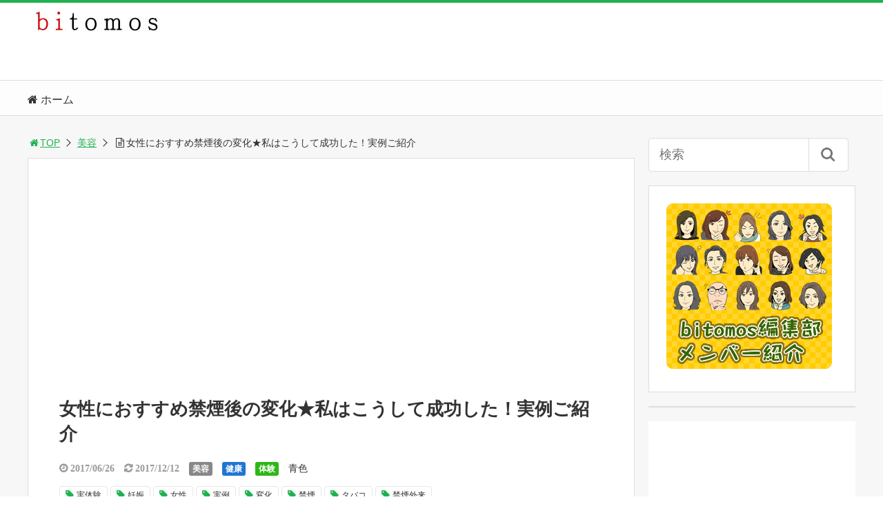

--- FILE ---
content_type: text/html; charset=UTF-8
request_url: https://bitomos.com/archives/24137
body_size: 34141
content:
<!DOCTYPE html>
<html lang="ja">
<head>
<title>女性におすすめ禁煙後の変化★私はこうして成功した！実例ご紹介 | bitomos</title>
<meta charset="utf-8">
<meta name="viewport" content="width=device-width,maximum-scale=1,minimum-scale=1,initial-scale=1,user-scalable=yes">
<meta name="format-detection" content="telephone=no">
<!--[if lt IE 9]>
<script src="https://bitomos.com/wp-content/themes/surfing/js/html5shiv.js"></script>
<![endif]-->
<script src="https://bitomos.com/wp-content/themes/surfing/js/jquery-1.11.1.min.js"></script>
<script src="https://bitomos.com/wp-content/themes/surfing/js/jquery.easing.1.3.min.js"></script>
<script src="https://bitomos.com/wp-content/themes/surfing/js/slidebars.min.js"></script>
<script src="https://bitomos.com/wp-content/themes/surfing/js/jquery.sticky.min.js"></script>
<script src="https://bitomos.com/wp-content/themes/surfing/js/original.min.js?ver=1.26.1"></script>
<script src="https://bitomos.com/wp-content/themes/surfing/js/clipboard.min.js"></script>
<link rel="canonical" href="https://bitomos.com/archives/24137">
<link rel="icon" href="favicon.ico">
<meta name='robots' content='max-image-preview:large' />
<script type="text/javascript" id="wpp-js" src="https://bitomos.com/wp-content/plugins/wordpress-popular-posts/assets/js/wpp.min.js" data-sampling="0" data-sampling-rate="100" data-api-url="https://bitomos.com/wp-json/wordpress-popular-posts" data-post-id="24137" data-token="93fca64bfe" data-lang="0" data-debug="0"></script>
<meta name="keywords" content="実体験,妊娠,女性,実例,変化,禁煙,タバコ,禁煙外来" />
<meta name="description" content="喫煙したいと思っているあなた！本気で禁煙してみませんか？タバコには健康への害の他にも、女性には悲しい美容の面での害もあるんです。あなたの喫煙が老化も早めることに！？禁煙すると女性に嬉しい変化があることは事実です。 ヘビースモーカーの人ほど禁煙出来る？禁煙できた人はどのようにして止められたのかご紹介します。本気で禁煙しよ" />
<meta name="robots" content="index" />
<meta property="fb:admins" content="100012204617366" />
<meta property="fb:app_id" content="1326468814076407" />
<meta property="og:title" content="女性におすすめ禁煙後の変化★私はこうして成功した！実例ご紹介 | bitomos" />
<meta property="og:type" content="article" />
<meta property="og:description" content="喫煙したいと思っているあなた！本気で禁煙してみませんか？タバコには健康への害の他にも、女性には悲しい美容の面での害もあるんです。あなたの喫煙が老化も早めることに！？禁煙すると女性に嬉しい変化があることは事実です。 ヘビースモーカーの人ほど禁煙出来る？禁煙できた人はどのようにして止められたのかご紹介します。本気で禁煙しよ" />
<meta property="og:url" content="https://bitomos.com/archives/24137" />
<meta property="og:image" content="https://bitomos.com/wp-content/uploads/2017/06/16_Ra.jpg" />
<meta property="og:locale" content="ja_JP" />
<meta property="og:site_name" content="bitomos" />
<link href="https://plus.google.com/" rel="publisher" />
<link rel='dns-prefetch' href='//widgetlogic.org' />
<link rel='dns-prefetch' href='//secure.gravatar.com' />
<link rel='dns-prefetch' href='//www.googletagmanager.com' />
<link rel='dns-prefetch' href='//stats.wp.com' />
<link rel='dns-prefetch' href='//maxcdn.bootstrapcdn.com' />
<link rel='dns-prefetch' href='//v0.wordpress.com' />
<link rel='dns-prefetch' href='//i0.wp.com' />
<script type="text/javascript">
/* <![CDATA[ */
window._wpemojiSettings = {"baseUrl":"https:\/\/s.w.org\/images\/core\/emoji\/15.0.3\/72x72\/","ext":".png","svgUrl":"https:\/\/s.w.org\/images\/core\/emoji\/15.0.3\/svg\/","svgExt":".svg","source":{"concatemoji":"https:\/\/bitomos.com\/wp-includes\/js\/wp-emoji-release.min.js?ver=6.6.4"}};
/*! This file is auto-generated */
!function(i,n){var o,s,e;function c(e){try{var t={supportTests:e,timestamp:(new Date).valueOf()};sessionStorage.setItem(o,JSON.stringify(t))}catch(e){}}function p(e,t,n){e.clearRect(0,0,e.canvas.width,e.canvas.height),e.fillText(t,0,0);var t=new Uint32Array(e.getImageData(0,0,e.canvas.width,e.canvas.height).data),r=(e.clearRect(0,0,e.canvas.width,e.canvas.height),e.fillText(n,0,0),new Uint32Array(e.getImageData(0,0,e.canvas.width,e.canvas.height).data));return t.every(function(e,t){return e===r[t]})}function u(e,t,n){switch(t){case"flag":return n(e,"\ud83c\udff3\ufe0f\u200d\u26a7\ufe0f","\ud83c\udff3\ufe0f\u200b\u26a7\ufe0f")?!1:!n(e,"\ud83c\uddfa\ud83c\uddf3","\ud83c\uddfa\u200b\ud83c\uddf3")&&!n(e,"\ud83c\udff4\udb40\udc67\udb40\udc62\udb40\udc65\udb40\udc6e\udb40\udc67\udb40\udc7f","\ud83c\udff4\u200b\udb40\udc67\u200b\udb40\udc62\u200b\udb40\udc65\u200b\udb40\udc6e\u200b\udb40\udc67\u200b\udb40\udc7f");case"emoji":return!n(e,"\ud83d\udc26\u200d\u2b1b","\ud83d\udc26\u200b\u2b1b")}return!1}function f(e,t,n){var r="undefined"!=typeof WorkerGlobalScope&&self instanceof WorkerGlobalScope?new OffscreenCanvas(300,150):i.createElement("canvas"),a=r.getContext("2d",{willReadFrequently:!0}),o=(a.textBaseline="top",a.font="600 32px Arial",{});return e.forEach(function(e){o[e]=t(a,e,n)}),o}function t(e){var t=i.createElement("script");t.src=e,t.defer=!0,i.head.appendChild(t)}"undefined"!=typeof Promise&&(o="wpEmojiSettingsSupports",s=["flag","emoji"],n.supports={everything:!0,everythingExceptFlag:!0},e=new Promise(function(e){i.addEventListener("DOMContentLoaded",e,{once:!0})}),new Promise(function(t){var n=function(){try{var e=JSON.parse(sessionStorage.getItem(o));if("object"==typeof e&&"number"==typeof e.timestamp&&(new Date).valueOf()<e.timestamp+604800&&"object"==typeof e.supportTests)return e.supportTests}catch(e){}return null}();if(!n){if("undefined"!=typeof Worker&&"undefined"!=typeof OffscreenCanvas&&"undefined"!=typeof URL&&URL.createObjectURL&&"undefined"!=typeof Blob)try{var e="postMessage("+f.toString()+"("+[JSON.stringify(s),u.toString(),p.toString()].join(",")+"));",r=new Blob([e],{type:"text/javascript"}),a=new Worker(URL.createObjectURL(r),{name:"wpTestEmojiSupports"});return void(a.onmessage=function(e){c(n=e.data),a.terminate(),t(n)})}catch(e){}c(n=f(s,u,p))}t(n)}).then(function(e){for(var t in e)n.supports[t]=e[t],n.supports.everything=n.supports.everything&&n.supports[t],"flag"!==t&&(n.supports.everythingExceptFlag=n.supports.everythingExceptFlag&&n.supports[t]);n.supports.everythingExceptFlag=n.supports.everythingExceptFlag&&!n.supports.flag,n.DOMReady=!1,n.readyCallback=function(){n.DOMReady=!0}}).then(function(){return e}).then(function(){var e;n.supports.everything||(n.readyCallback(),(e=n.source||{}).concatemoji?t(e.concatemoji):e.wpemoji&&e.twemoji&&(t(e.twemoji),t(e.wpemoji)))}))}((window,document),window._wpemojiSettings);
/* ]]> */
</script>
<link rel='stylesheet' id='sbi_styles-css' href='https://bitomos.com/wp-content/plugins/instagram-feed/css/sbi-styles.min.css?ver=6.5.0' type='text/css' media='all' />
<link rel='stylesheet' id='font-awesome-css' href='//maxcdn.bootstrapcdn.com/font-awesome/4.3.0/css/font-awesome.min.css?ver=6.6.4' type='text/css' media='all' />
<style id='wp-emoji-styles-inline-css' type='text/css'>

	img.wp-smiley, img.emoji {
		display: inline !important;
		border: none !important;
		box-shadow: none !important;
		height: 1em !important;
		width: 1em !important;
		margin: 0 0.07em !important;
		vertical-align: -0.1em !important;
		background: none !important;
		padding: 0 !important;
	}
</style>
<link rel='stylesheet' id='wp-block-library-css' href='https://bitomos.com/wp-includes/css/dist/block-library/style.min.css?ver=6.6.4' type='text/css' media='all' />
<link rel='stylesheet' id='mediaelement-css' href='https://bitomos.com/wp-includes/js/mediaelement/mediaelementplayer-legacy.min.css?ver=4.2.17' type='text/css' media='all' />
<link rel='stylesheet' id='wp-mediaelement-css' href='https://bitomos.com/wp-includes/js/mediaelement/wp-mediaelement.min.css?ver=6.6.4' type='text/css' media='all' />
<style id='jetpack-sharing-buttons-style-inline-css' type='text/css'>
.jetpack-sharing-buttons__services-list{display:flex;flex-direction:row;flex-wrap:wrap;gap:0;list-style-type:none;margin:5px;padding:0}.jetpack-sharing-buttons__services-list.has-small-icon-size{font-size:12px}.jetpack-sharing-buttons__services-list.has-normal-icon-size{font-size:16px}.jetpack-sharing-buttons__services-list.has-large-icon-size{font-size:24px}.jetpack-sharing-buttons__services-list.has-huge-icon-size{font-size:36px}@media print{.jetpack-sharing-buttons__services-list{display:none!important}}.editor-styles-wrapper .wp-block-jetpack-sharing-buttons{gap:0;padding-inline-start:0}ul.jetpack-sharing-buttons__services-list.has-background{padding:1.25em 2.375em}
</style>
<link rel='stylesheet' id='block-widget-css' href='https://bitomos.com/wp-content/plugins/widget-logic/block_widget/css/widget.css?ver=1723988668' type='text/css' media='all' />
<style id='classic-theme-styles-inline-css' type='text/css'>
/*! This file is auto-generated */
.wp-block-button__link{color:#fff;background-color:#32373c;border-radius:9999px;box-shadow:none;text-decoration:none;padding:calc(.667em + 2px) calc(1.333em + 2px);font-size:1.125em}.wp-block-file__button{background:#32373c;color:#fff;text-decoration:none}
</style>
<style id='global-styles-inline-css' type='text/css'>
:root{--wp--preset--aspect-ratio--square: 1;--wp--preset--aspect-ratio--4-3: 4/3;--wp--preset--aspect-ratio--3-4: 3/4;--wp--preset--aspect-ratio--3-2: 3/2;--wp--preset--aspect-ratio--2-3: 2/3;--wp--preset--aspect-ratio--16-9: 16/9;--wp--preset--aspect-ratio--9-16: 9/16;--wp--preset--color--black: #000000;--wp--preset--color--cyan-bluish-gray: #abb8c3;--wp--preset--color--white: #ffffff;--wp--preset--color--pale-pink: #f78da7;--wp--preset--color--vivid-red: #cf2e2e;--wp--preset--color--luminous-vivid-orange: #ff6900;--wp--preset--color--luminous-vivid-amber: #fcb900;--wp--preset--color--light-green-cyan: #7bdcb5;--wp--preset--color--vivid-green-cyan: #00d084;--wp--preset--color--pale-cyan-blue: #8ed1fc;--wp--preset--color--vivid-cyan-blue: #0693e3;--wp--preset--color--vivid-purple: #9b51e0;--wp--preset--gradient--vivid-cyan-blue-to-vivid-purple: linear-gradient(135deg,rgba(6,147,227,1) 0%,rgb(155,81,224) 100%);--wp--preset--gradient--light-green-cyan-to-vivid-green-cyan: linear-gradient(135deg,rgb(122,220,180) 0%,rgb(0,208,130) 100%);--wp--preset--gradient--luminous-vivid-amber-to-luminous-vivid-orange: linear-gradient(135deg,rgba(252,185,0,1) 0%,rgba(255,105,0,1) 100%);--wp--preset--gradient--luminous-vivid-orange-to-vivid-red: linear-gradient(135deg,rgba(255,105,0,1) 0%,rgb(207,46,46) 100%);--wp--preset--gradient--very-light-gray-to-cyan-bluish-gray: linear-gradient(135deg,rgb(238,238,238) 0%,rgb(169,184,195) 100%);--wp--preset--gradient--cool-to-warm-spectrum: linear-gradient(135deg,rgb(74,234,220) 0%,rgb(151,120,209) 20%,rgb(207,42,186) 40%,rgb(238,44,130) 60%,rgb(251,105,98) 80%,rgb(254,248,76) 100%);--wp--preset--gradient--blush-light-purple: linear-gradient(135deg,rgb(255,206,236) 0%,rgb(152,150,240) 100%);--wp--preset--gradient--blush-bordeaux: linear-gradient(135deg,rgb(254,205,165) 0%,rgb(254,45,45) 50%,rgb(107,0,62) 100%);--wp--preset--gradient--luminous-dusk: linear-gradient(135deg,rgb(255,203,112) 0%,rgb(199,81,192) 50%,rgb(65,88,208) 100%);--wp--preset--gradient--pale-ocean: linear-gradient(135deg,rgb(255,245,203) 0%,rgb(182,227,212) 50%,rgb(51,167,181) 100%);--wp--preset--gradient--electric-grass: linear-gradient(135deg,rgb(202,248,128) 0%,rgb(113,206,126) 100%);--wp--preset--gradient--midnight: linear-gradient(135deg,rgb(2,3,129) 0%,rgb(40,116,252) 100%);--wp--preset--font-size--small: 13px;--wp--preset--font-size--medium: 20px;--wp--preset--font-size--large: 36px;--wp--preset--font-size--x-large: 42px;--wp--preset--spacing--20: 0.44rem;--wp--preset--spacing--30: 0.67rem;--wp--preset--spacing--40: 1rem;--wp--preset--spacing--50: 1.5rem;--wp--preset--spacing--60: 2.25rem;--wp--preset--spacing--70: 3.38rem;--wp--preset--spacing--80: 5.06rem;--wp--preset--shadow--natural: 6px 6px 9px rgba(0, 0, 0, 0.2);--wp--preset--shadow--deep: 12px 12px 50px rgba(0, 0, 0, 0.4);--wp--preset--shadow--sharp: 6px 6px 0px rgba(0, 0, 0, 0.2);--wp--preset--shadow--outlined: 6px 6px 0px -3px rgba(255, 255, 255, 1), 6px 6px rgba(0, 0, 0, 1);--wp--preset--shadow--crisp: 6px 6px 0px rgba(0, 0, 0, 1);}:where(.is-layout-flex){gap: 0.5em;}:where(.is-layout-grid){gap: 0.5em;}body .is-layout-flex{display: flex;}.is-layout-flex{flex-wrap: wrap;align-items: center;}.is-layout-flex > :is(*, div){margin: 0;}body .is-layout-grid{display: grid;}.is-layout-grid > :is(*, div){margin: 0;}:where(.wp-block-columns.is-layout-flex){gap: 2em;}:where(.wp-block-columns.is-layout-grid){gap: 2em;}:where(.wp-block-post-template.is-layout-flex){gap: 1.25em;}:where(.wp-block-post-template.is-layout-grid){gap: 1.25em;}.has-black-color{color: var(--wp--preset--color--black) !important;}.has-cyan-bluish-gray-color{color: var(--wp--preset--color--cyan-bluish-gray) !important;}.has-white-color{color: var(--wp--preset--color--white) !important;}.has-pale-pink-color{color: var(--wp--preset--color--pale-pink) !important;}.has-vivid-red-color{color: var(--wp--preset--color--vivid-red) !important;}.has-luminous-vivid-orange-color{color: var(--wp--preset--color--luminous-vivid-orange) !important;}.has-luminous-vivid-amber-color{color: var(--wp--preset--color--luminous-vivid-amber) !important;}.has-light-green-cyan-color{color: var(--wp--preset--color--light-green-cyan) !important;}.has-vivid-green-cyan-color{color: var(--wp--preset--color--vivid-green-cyan) !important;}.has-pale-cyan-blue-color{color: var(--wp--preset--color--pale-cyan-blue) !important;}.has-vivid-cyan-blue-color{color: var(--wp--preset--color--vivid-cyan-blue) !important;}.has-vivid-purple-color{color: var(--wp--preset--color--vivid-purple) !important;}.has-black-background-color{background-color: var(--wp--preset--color--black) !important;}.has-cyan-bluish-gray-background-color{background-color: var(--wp--preset--color--cyan-bluish-gray) !important;}.has-white-background-color{background-color: var(--wp--preset--color--white) !important;}.has-pale-pink-background-color{background-color: var(--wp--preset--color--pale-pink) !important;}.has-vivid-red-background-color{background-color: var(--wp--preset--color--vivid-red) !important;}.has-luminous-vivid-orange-background-color{background-color: var(--wp--preset--color--luminous-vivid-orange) !important;}.has-luminous-vivid-amber-background-color{background-color: var(--wp--preset--color--luminous-vivid-amber) !important;}.has-light-green-cyan-background-color{background-color: var(--wp--preset--color--light-green-cyan) !important;}.has-vivid-green-cyan-background-color{background-color: var(--wp--preset--color--vivid-green-cyan) !important;}.has-pale-cyan-blue-background-color{background-color: var(--wp--preset--color--pale-cyan-blue) !important;}.has-vivid-cyan-blue-background-color{background-color: var(--wp--preset--color--vivid-cyan-blue) !important;}.has-vivid-purple-background-color{background-color: var(--wp--preset--color--vivid-purple) !important;}.has-black-border-color{border-color: var(--wp--preset--color--black) !important;}.has-cyan-bluish-gray-border-color{border-color: var(--wp--preset--color--cyan-bluish-gray) !important;}.has-white-border-color{border-color: var(--wp--preset--color--white) !important;}.has-pale-pink-border-color{border-color: var(--wp--preset--color--pale-pink) !important;}.has-vivid-red-border-color{border-color: var(--wp--preset--color--vivid-red) !important;}.has-luminous-vivid-orange-border-color{border-color: var(--wp--preset--color--luminous-vivid-orange) !important;}.has-luminous-vivid-amber-border-color{border-color: var(--wp--preset--color--luminous-vivid-amber) !important;}.has-light-green-cyan-border-color{border-color: var(--wp--preset--color--light-green-cyan) !important;}.has-vivid-green-cyan-border-color{border-color: var(--wp--preset--color--vivid-green-cyan) !important;}.has-pale-cyan-blue-border-color{border-color: var(--wp--preset--color--pale-cyan-blue) !important;}.has-vivid-cyan-blue-border-color{border-color: var(--wp--preset--color--vivid-cyan-blue) !important;}.has-vivid-purple-border-color{border-color: var(--wp--preset--color--vivid-purple) !important;}.has-vivid-cyan-blue-to-vivid-purple-gradient-background{background: var(--wp--preset--gradient--vivid-cyan-blue-to-vivid-purple) !important;}.has-light-green-cyan-to-vivid-green-cyan-gradient-background{background: var(--wp--preset--gradient--light-green-cyan-to-vivid-green-cyan) !important;}.has-luminous-vivid-amber-to-luminous-vivid-orange-gradient-background{background: var(--wp--preset--gradient--luminous-vivid-amber-to-luminous-vivid-orange) !important;}.has-luminous-vivid-orange-to-vivid-red-gradient-background{background: var(--wp--preset--gradient--luminous-vivid-orange-to-vivid-red) !important;}.has-very-light-gray-to-cyan-bluish-gray-gradient-background{background: var(--wp--preset--gradient--very-light-gray-to-cyan-bluish-gray) !important;}.has-cool-to-warm-spectrum-gradient-background{background: var(--wp--preset--gradient--cool-to-warm-spectrum) !important;}.has-blush-light-purple-gradient-background{background: var(--wp--preset--gradient--blush-light-purple) !important;}.has-blush-bordeaux-gradient-background{background: var(--wp--preset--gradient--blush-bordeaux) !important;}.has-luminous-dusk-gradient-background{background: var(--wp--preset--gradient--luminous-dusk) !important;}.has-pale-ocean-gradient-background{background: var(--wp--preset--gradient--pale-ocean) !important;}.has-electric-grass-gradient-background{background: var(--wp--preset--gradient--electric-grass) !important;}.has-midnight-gradient-background{background: var(--wp--preset--gradient--midnight) !important;}.has-small-font-size{font-size: var(--wp--preset--font-size--small) !important;}.has-medium-font-size{font-size: var(--wp--preset--font-size--medium) !important;}.has-large-font-size{font-size: var(--wp--preset--font-size--large) !important;}.has-x-large-font-size{font-size: var(--wp--preset--font-size--x-large) !important;}
:where(.wp-block-post-template.is-layout-flex){gap: 1.25em;}:where(.wp-block-post-template.is-layout-grid){gap: 1.25em;}
:where(.wp-block-columns.is-layout-flex){gap: 2em;}:where(.wp-block-columns.is-layout-grid){gap: 2em;}
:root :where(.wp-block-pullquote){font-size: 1.5em;line-height: 1.6;}
</style>
<link rel='stylesheet' id='pz-linkcard-css' href='//bitomos.com/wp-content/uploads/pz-linkcard/style.css?ver=2.5.5.5' type='text/css' media='all' />
<link rel='stylesheet' id='dashicons-css' href='https://bitomos.com/wp-includes/css/dashicons.min.css?ver=6.6.4' type='text/css' media='all' />
<link rel='stylesheet' id='sb-type-std-css' href='https://bitomos.com/wp-content/plugins/speech-bubble/css/sb-type-std.css?ver=6.6.4' type='text/css' media='all' />
<link rel='stylesheet' id='sb-type-fb-css' href='https://bitomos.com/wp-content/plugins/speech-bubble/css/sb-type-fb.css?ver=6.6.4' type='text/css' media='all' />
<link rel='stylesheet' id='sb-type-fb-flat-css' href='https://bitomos.com/wp-content/plugins/speech-bubble/css/sb-type-fb-flat.css?ver=6.6.4' type='text/css' media='all' />
<link rel='stylesheet' id='sb-type-ln-css' href='https://bitomos.com/wp-content/plugins/speech-bubble/css/sb-type-ln.css?ver=6.6.4' type='text/css' media='all' />
<link rel='stylesheet' id='sb-type-ln-flat-css' href='https://bitomos.com/wp-content/plugins/speech-bubble/css/sb-type-ln-flat.css?ver=6.6.4' type='text/css' media='all' />
<link rel='stylesheet' id='sb-type-pink-css' href='https://bitomos.com/wp-content/plugins/speech-bubble/css/sb-type-pink.css?ver=6.6.4' type='text/css' media='all' />
<link rel='stylesheet' id='sb-type-rtail-css' href='https://bitomos.com/wp-content/plugins/speech-bubble/css/sb-type-rtail.css?ver=6.6.4' type='text/css' media='all' />
<link rel='stylesheet' id='sb-type-drop-css' href='https://bitomos.com/wp-content/plugins/speech-bubble/css/sb-type-drop.css?ver=6.6.4' type='text/css' media='all' />
<link rel='stylesheet' id='sb-type-think-css' href='https://bitomos.com/wp-content/plugins/speech-bubble/css/sb-type-think.css?ver=6.6.4' type='text/css' media='all' />
<link rel='stylesheet' id='sb-no-br-css' href='https://bitomos.com/wp-content/plugins/speech-bubble/css/sb-no-br.css?ver=6.6.4' type='text/css' media='all' />
<link rel='stylesheet' id='wordpress-popular-posts-css-css' href='https://bitomos.com/wp-content/plugins/wordpress-popular-posts/assets/css/wpp.css?ver=7.0.1' type='text/css' media='all' />
<link rel='stylesheet' id='font-awesome-four-css' href='https://bitomos.com/wp-content/themes/surfing/lib/font-awesome-4-menus/css/font-awesome.min.css?ver=4.5.0' type='text/css' media='all' />
<link rel='stylesheet' id='surfing_toc-screen-css' href='https://bitomos.com/wp-content/themes/surfing/lib/table-of-contents-plus/screen.min.css?ver=1.26.1' type='text/css' media='all' />
<link rel='stylesheet' id='social-logos-css' href='https://bitomos.com/wp-content/plugins/jetpack/_inc/social-logos/social-logos.min.css?ver=13.7.1' type='text/css' media='all' />
<link rel='stylesheet' id='jetpack_css-css' href='https://bitomos.com/wp-content/plugins/jetpack/css/jetpack.css?ver=13.7.1' type='text/css' media='all' />
<script type="text/javascript" src="https://bitomos.com/wp-includes/js/jquery/jquery.min.js?ver=3.7.1" id="jquery-core-js"></script>
<script type="text/javascript" src="https://bitomos.com/wp-includes/js/jquery/jquery-migrate.min.js?ver=3.4.1" id="jquery-migrate-js"></script>
<script type="text/javascript" id="jquery-js-after">
/* <![CDATA[ */
jQuery(document).ready(function() {
	jQuery(".4197790e5a219ebd8b21b20882d7d36a").click(function() {
		jQuery.post(
			"https://bitomos.com/wp-admin/admin-ajax.php", {
				"action": "quick_adsense_onpost_ad_click",
				"quick_adsense_onpost_ad_index": jQuery(this).attr("data-index"),
				"quick_adsense_nonce": "48f2293a90",
			}, function(response) { }
		);
	});
});
/* ]]> */
</script>
<script type="text/javascript" src="https://bitomos.com/wp-content/themes/surfing/lib/q2w3-fixed-widget/js/q2w3-fixed-widget.min.js?ver=1.26.1" id="q2w3-fixed-widget-js"></script>
<script type="text/javascript" id="jetpack_related-posts-js-extra">
/* <![CDATA[ */
var related_posts_js_options = {"post_heading":"h4"};
/* ]]> */
</script>
<script type="text/javascript" src="https://bitomos.com/wp-content/plugins/jetpack/_inc/build/related-posts/related-posts.min.js?ver=20240116" id="jetpack_related-posts-js"></script>

<!-- Site Kit によって追加された Google タグ（gtag.js）スニペット -->

<!-- Google アナリティクス スニペット (Site Kit が追加) -->
<script type="text/javascript" src="https://www.googletagmanager.com/gtag/js?id=GT-KF85T48" id="google_gtagjs-js" async></script>
<script type="text/javascript" id="google_gtagjs-js-after">
/* <![CDATA[ */
window.dataLayer = window.dataLayer || [];function gtag(){dataLayer.push(arguments);}
gtag("set","linker",{"domains":["bitomos.com"]});
gtag("js", new Date());
gtag("set", "developer_id.dZTNiMT", true);
gtag("config", "GT-KF85T48");
/* ]]> */
</script>

<!-- Site Kit によって追加された終了 Google タグ（gtag.js）スニペット -->
<link rel="https://api.w.org/" href="https://bitomos.com/wp-json/" /><link rel="alternate" title="JSON" type="application/json" href="https://bitomos.com/wp-json/wp/v2/posts/24137" /><link rel="EditURI" type="application/rsd+xml" title="RSD" href="https://bitomos.com/xmlrpc.php?rsd" />
<meta name="generator" content="WordPress 6.6.4" />
<link rel='shortlink' href='https://wp.me/p8kk04-6hj' />
<link rel="alternate" title="oEmbed (JSON)" type="application/json+oembed" href="https://bitomos.com/wp-json/oembed/1.0/embed?url=https%3A%2F%2Fbitomos.com%2Farchives%2F24137" />
<link rel="alternate" title="oEmbed (XML)" type="text/xml+oembed" href="https://bitomos.com/wp-json/oembed/1.0/embed?url=https%3A%2F%2Fbitomos.com%2Farchives%2F24137&#038;format=xml" />
<meta name="generator" content="Site Kit by Google 1.133.0" />	<style type="text/css" media="all">.shortcode-star-rating{padding:0 0.5em;}.dashicons{font-size:20px;width:auto;height:auto;line-height:normal;text-decoration:inherit;vertical-align:middle;}.shortcode-star-rating [class^="dashicons dashicons-star-"]:before{color:#FCAE00;}.ssr-int{margin-left:0.2em;font-size:13px;vertical-align:middle;color:#333;}/*.shortcode-star-rating:before,.shortcode-star-rating:after{display: block;height:0;visibility:hidden;content:"\0020";}.shortcode-star-rating:after{clear:both;}*/</style>
		<style>img#wpstats{display:none}</style>
		            <style id="wpp-loading-animation-styles">@-webkit-keyframes bgslide{from{background-position-x:0}to{background-position-x:-200%}}@keyframes bgslide{from{background-position-x:0}to{background-position-x:-200%}}.wpp-widget-block-placeholder,.wpp-shortcode-placeholder{margin:0 auto;width:60px;height:3px;background:#dd3737;background:linear-gradient(90deg,#dd3737 0%,#571313 10%,#dd3737 100%);background-size:200% auto;border-radius:3px;-webkit-animation:bgslide 1s infinite linear;animation:bgslide 1s infinite linear}</style>
            <style type="text/css">.recentcomments a{display:inline !important;padding:0 !important;margin:0 !important;}</style><meta name="description" content="喫煙したいと思っているあなた！本気で禁煙してみませんか？ タバコには健康への害の他にも、女性には悲しい美容の面&hellip;" />
<style type="text/css" id="custom-background-css">
body.custom-background { background-color: #f7f7f7; }
</style>
	
<!-- Jetpack Open Graph Tags -->
<meta property="og:type" content="article" />
<meta property="og:title" content="女性におすすめ禁煙後の変化★私はこうして成功した！実例ご紹介" />
<meta property="og:url" content="https://bitomos.com/archives/24137" />
<meta property="og:description" content="喫煙したいと思っているあなた！本気で禁煙してみませんか？ タバコには健康への害の他にも、女性には悲しい美容の面&hellip;" />
<meta property="article:published_time" content="2017-06-25T16:00:52+00:00" />
<meta property="article:modified_time" content="2017-12-12T02:10:04+00:00" />
<meta property="og:site_name" content="bitomos" />
<meta property="og:image" content="http://bitomos.com/wp-content/uploads/2017/06/14_R-1.jpg" />
<meta property="og:image:width" content="640" />
<meta property="og:image:height" content="480" />
<meta property="og:image:alt" content="ç¦ç" />
<meta property="og:locale" content="ja_JP" />
<meta name="twitter:text:title" content="女性におすすめ禁煙後の変化★私はこうして成功した！実例ご紹介" />
<meta name="twitter:image" content="http://bitomos.com/wp-content/uploads/2017/06/14_R-1.jpg?w=640" />
<meta name="twitter:image:alt" content="ç¦ç" />
<meta name="twitter:card" content="summary_large_image" />

<!-- End Jetpack Open Graph Tags -->
<style type="text/css">.saboxplugin-wrap{-webkit-box-sizing:border-box;-moz-box-sizing:border-box;-ms-box-sizing:border-box;box-sizing:border-box;border:1px solid #eee;width:100%;clear:both;display:block;overflow:hidden;word-wrap:break-word;position:relative}.saboxplugin-wrap .saboxplugin-gravatar{float:left;padding:0 20px 20px 20px}.saboxplugin-wrap .saboxplugin-gravatar img{max-width:100px;height:auto;border-radius:0;}.saboxplugin-wrap .saboxplugin-authorname{font-size:18px;line-height:1;margin:20px 0 0 20px;display:block}.saboxplugin-wrap .saboxplugin-authorname a{text-decoration:none}.saboxplugin-wrap .saboxplugin-authorname a:focus{outline:0}.saboxplugin-wrap .saboxplugin-desc{display:block;margin:5px 20px}.saboxplugin-wrap .saboxplugin-desc a{text-decoration:underline}.saboxplugin-wrap .saboxplugin-desc p{margin:5px 0 12px}.saboxplugin-wrap .saboxplugin-web{margin:0 20px 15px;text-align:left}.saboxplugin-wrap .sab-web-position{text-align:right}.saboxplugin-wrap .saboxplugin-web a{color:#ccc;text-decoration:none}.saboxplugin-wrap .saboxplugin-socials{position:relative;display:block;background:#fcfcfc;padding:5px;border-top:1px solid #eee}.saboxplugin-wrap .saboxplugin-socials a svg{width:20px;height:20px}.saboxplugin-wrap .saboxplugin-socials a svg .st2{fill:#fff; transform-origin:center center;}.saboxplugin-wrap .saboxplugin-socials a svg .st1{fill:rgba(0,0,0,.3)}.saboxplugin-wrap .saboxplugin-socials a:hover{opacity:.8;-webkit-transition:opacity .4s;-moz-transition:opacity .4s;-o-transition:opacity .4s;transition:opacity .4s;box-shadow:none!important;-webkit-box-shadow:none!important}.saboxplugin-wrap .saboxplugin-socials .saboxplugin-icon-color{box-shadow:none;padding:0;border:0;-webkit-transition:opacity .4s;-moz-transition:opacity .4s;-o-transition:opacity .4s;transition:opacity .4s;display:inline-block;color:#fff;font-size:0;text-decoration:inherit;margin:5px;-webkit-border-radius:0;-moz-border-radius:0;-ms-border-radius:0;-o-border-radius:0;border-radius:0;overflow:hidden}.saboxplugin-wrap .saboxplugin-socials .saboxplugin-icon-grey{text-decoration:inherit;box-shadow:none;position:relative;display:-moz-inline-stack;display:inline-block;vertical-align:middle;zoom:1;margin:10px 5px;color:#444;fill:#444}.clearfix:after,.clearfix:before{content:' ';display:table;line-height:0;clear:both}.ie7 .clearfix{zoom:1}.saboxplugin-socials.sabox-colored .saboxplugin-icon-color .sab-twitch{border-color:#38245c}.saboxplugin-socials.sabox-colored .saboxplugin-icon-color .sab-addthis{border-color:#e91c00}.saboxplugin-socials.sabox-colored .saboxplugin-icon-color .sab-behance{border-color:#003eb0}.saboxplugin-socials.sabox-colored .saboxplugin-icon-color .sab-delicious{border-color:#06c}.saboxplugin-socials.sabox-colored .saboxplugin-icon-color .sab-deviantart{border-color:#036824}.saboxplugin-socials.sabox-colored .saboxplugin-icon-color .sab-digg{border-color:#00327c}.saboxplugin-socials.sabox-colored .saboxplugin-icon-color .sab-dribbble{border-color:#ba1655}.saboxplugin-socials.sabox-colored .saboxplugin-icon-color .sab-facebook{border-color:#1e2e4f}.saboxplugin-socials.sabox-colored .saboxplugin-icon-color .sab-flickr{border-color:#003576}.saboxplugin-socials.sabox-colored .saboxplugin-icon-color .sab-github{border-color:#264874}.saboxplugin-socials.sabox-colored .saboxplugin-icon-color .sab-google{border-color:#0b51c5}.saboxplugin-socials.sabox-colored .saboxplugin-icon-color .sab-googleplus{border-color:#96271a}.saboxplugin-socials.sabox-colored .saboxplugin-icon-color .sab-html5{border-color:#902e13}.saboxplugin-socials.sabox-colored .saboxplugin-icon-color .sab-instagram{border-color:#1630aa}.saboxplugin-socials.sabox-colored .saboxplugin-icon-color .sab-linkedin{border-color:#00344f}.saboxplugin-socials.sabox-colored .saboxplugin-icon-color .sab-pinterest{border-color:#5b040e}.saboxplugin-socials.sabox-colored .saboxplugin-icon-color .sab-reddit{border-color:#992900}.saboxplugin-socials.sabox-colored .saboxplugin-icon-color .sab-rss{border-color:#a43b0a}.saboxplugin-socials.sabox-colored .saboxplugin-icon-color .sab-sharethis{border-color:#5d8420}.saboxplugin-socials.sabox-colored .saboxplugin-icon-color .sab-skype{border-color:#00658a}.saboxplugin-socials.sabox-colored .saboxplugin-icon-color .sab-soundcloud{border-color:#995200}.saboxplugin-socials.sabox-colored .saboxplugin-icon-color .sab-spotify{border-color:#0f612c}.saboxplugin-socials.sabox-colored .saboxplugin-icon-color .sab-stackoverflow{border-color:#a95009}.saboxplugin-socials.sabox-colored .saboxplugin-icon-color .sab-steam{border-color:#006388}.saboxplugin-socials.sabox-colored .saboxplugin-icon-color .sab-user_email{border-color:#b84e05}.saboxplugin-socials.sabox-colored .saboxplugin-icon-color .sab-stumbleUpon{border-color:#9b280e}.saboxplugin-socials.sabox-colored .saboxplugin-icon-color .sab-tumblr{border-color:#10151b}.saboxplugin-socials.sabox-colored .saboxplugin-icon-color .sab-twitter{border-color:#0967a0}.saboxplugin-socials.sabox-colored .saboxplugin-icon-color .sab-vimeo{border-color:#0d7091}.saboxplugin-socials.sabox-colored .saboxplugin-icon-color .sab-windows{border-color:#003f71}.saboxplugin-socials.sabox-colored .saboxplugin-icon-color .sab-whatsapp{border-color:#003f71}.saboxplugin-socials.sabox-colored .saboxplugin-icon-color .sab-wordpress{border-color:#0f3647}.saboxplugin-socials.sabox-colored .saboxplugin-icon-color .sab-yahoo{border-color:#14002d}.saboxplugin-socials.sabox-colored .saboxplugin-icon-color .sab-youtube{border-color:#900}.saboxplugin-socials.sabox-colored .saboxplugin-icon-color .sab-xing{border-color:#000202}.saboxplugin-socials.sabox-colored .saboxplugin-icon-color .sab-mixcloud{border-color:#2475a0}.saboxplugin-socials.sabox-colored .saboxplugin-icon-color .sab-vk{border-color:#243549}.saboxplugin-socials.sabox-colored .saboxplugin-icon-color .sab-medium{border-color:#00452c}.saboxplugin-socials.sabox-colored .saboxplugin-icon-color .sab-quora{border-color:#420e00}.saboxplugin-socials.sabox-colored .saboxplugin-icon-color .sab-meetup{border-color:#9b181c}.saboxplugin-socials.sabox-colored .saboxplugin-icon-color .sab-goodreads{border-color:#000}.saboxplugin-socials.sabox-colored .saboxplugin-icon-color .sab-snapchat{border-color:#999700}.saboxplugin-socials.sabox-colored .saboxplugin-icon-color .sab-500px{border-color:#00557f}.saboxplugin-socials.sabox-colored .saboxplugin-icon-color .sab-mastodont{border-color:#185886}.sabox-plus-item{margin-bottom:20px}@media screen and (max-width:480px){.saboxplugin-wrap{text-align:center}.saboxplugin-wrap .saboxplugin-gravatar{float:none;padding:20px 0;text-align:center;margin:0 auto;display:block}.saboxplugin-wrap .saboxplugin-gravatar img{float:none;display:inline-block;display:-moz-inline-stack;vertical-align:middle;zoom:1}.saboxplugin-wrap .saboxplugin-desc{margin:0 10px 20px;text-align:center}.saboxplugin-wrap .saboxplugin-authorname{text-align:center;margin:10px 0 20px}}body .saboxplugin-authorname a,body .saboxplugin-authorname a:hover{box-shadow:none;-webkit-box-shadow:none}a.sab-profile-edit{font-size:16px!important;line-height:1!important}.sab-edit-settings a,a.sab-profile-edit{color:#0073aa!important;box-shadow:none!important;-webkit-box-shadow:none!important}.sab-edit-settings{margin-right:15px;position:absolute;right:0;z-index:2;bottom:10px;line-height:20px}.sab-edit-settings i{margin-left:5px}.saboxplugin-socials{line-height:1!important}.rtl .saboxplugin-wrap .saboxplugin-gravatar{float:right}.rtl .saboxplugin-wrap .saboxplugin-authorname{display:flex;align-items:center}.rtl .saboxplugin-wrap .saboxplugin-authorname .sab-profile-edit{margin-right:10px}.rtl .sab-edit-settings{right:auto;left:0}img.sab-custom-avatar{max-width:75px;}.saboxplugin-wrap {border-color:#777777;}.saboxplugin-wrap .saboxplugin-socials {border-color:#777777;}.saboxplugin-wrap .saboxplugin-gravatar img {-webkit-border-radius:50%;-moz-border-radius:50%;-ms-border-radius:50%;-o-border-radius:50%;border-radius:50%;}.saboxplugin-wrap .saboxplugin-gravatar img {-webkit-border-radius:50%;-moz-border-radius:50%;-ms-border-radius:50%;-o-border-radius:50%;border-radius:50%;}.saboxplugin-wrap .saboxplugin-socials{background-color:#2fccff;}.saboxplugin-wrap .saboxplugin-authorname a,.saboxplugin-wrap .saboxplugin-authorname span {color:#0000ff;}.saboxplugin-wrap .saboxplugin-authorname {font-family:"none";}.saboxplugin-wrap .saboxplugin-desc {font-family:none;}.saboxplugin-wrap {margin-top:0px; margin-bottom:45px; padding: 0px 0px }.saboxplugin-wrap .saboxplugin-authorname {font-size:18px; line-height:25px;}.saboxplugin-wrap .saboxplugin-desc p, .saboxplugin-wrap .saboxplugin-desc {font-size:14px !important; line-height:21px !important;}.saboxplugin-wrap .saboxplugin-web {font-size:14px;}.saboxplugin-wrap .saboxplugin-socials a svg {width:18px;height:18px;}</style><style type="text/css" id="wp-custom-css">/*

カスタマイズ用のCSSが記述できます

*/
div.saboxplugin-wrap {
	background:#FBEFFB;
}
div.saboxplugin-wrap a {
	color:#0000ff;
}
div.saboxplugin-wrap a:after {
  margin: 0 3px;
  font-family: FontAwesome;
  vertical-align: middle;
  content: '\f08e';
}
div.ad_area a {
	color:#0000ff;
}
div.ad_area a:after {
  margin: 0 3px;
  font-family: FontAwesome;
  vertical-align: middle;
  content: '\f08e';
}
div#author_data a {
	color:#0000ff;
}
div#author_data a:after {
  margin: 0 3px;
  font-family: FontAwesome;
  vertical-align: middle;
  content: '\f08e';
}


#pt_green article .body a {
        color: #0000ff;
}
#sb-site .contents_inner article .body a {
        color: #0000ff;
}
.instagram-media {
    position: static !important;
}</style><link rel="stylesheet" href="https://bitomos.com/wp-content/themes/surfing/css/reset.min.css">
<link rel="stylesheet" media="print, screen and (min-width:769px)" href="https://bitomos.com/wp-content/themes/surfing/css/style.min.css?ver=1.26.1">
<link rel="stylesheet" media="screen and (max-width:768px)" href="https://bitomos.com/wp-content/themes/surfing/css/style_sp.min.css?ver=1.26.1">
<link rel="stylesheet" href="https://maxcdn.bootstrapcdn.com/font-awesome/4.5.0/css/font-awesome.min.css">
<script>
  (function(i,s,o,g,r,a,m){i['GoogleAnalyticsObject']=r;i[r]=i[r]||function(){
  (i[r].q=i[r].q||[]).push(arguments)},i[r].l=1*new Date();a=s.createElement(o),
  m=s.getElementsByTagName(o)[0];a.async=1;a.src=g;m.parentNode.insertBefore(a,m)
  })(window,document,'script','https://www.google-analytics.com/analytics.js','ga');

  ga('create', 'UA-89117122-2', 'auto');
  ga('send', 'pageview');

</script>
<style>
@media screen and (max-width:768px) {
	.sb-site-slim {
				padding-top: 54px;
			}
}
@media screen and (min-width:769px) {
        body{
            }
                        article div.body{ font-size: 16px; } article div.body h2 { font-size: 23px; font-size: 2.3rem; } article div.body h3 { font-size: 21px; font-size: 2.1rem; } article div.body h4 { font-size: 21px; font-size: 2.1rem; } article div.body h5 { font-size: 21px; font-size: 2.1rem; } article div.body h6 { font-size: 19px; font-size: 1.9rem; }
                    article h1{
        font-size: 26px;
    }
                .sb-site #global_nav.nav_top{display: none;}
    .sb-site #global_nav.nav_bottom{display: none;}
    .sb-site-slim #global_nav.nav_top{display: none;}
    .sb-site-slim #global_nav.nav_bottom{display: none;}
        
    
                                                                    #pt_green .btn_link{background: #;border: solid 2px #;}
    #pt_green .btn_link:hover{background: #fff;color: #;border: solid 2px #;}
                    }

@media screen and (max-width:768px) {
        body{
            }
                        article div.body{ font-size: 14px; } article div.body h2 { font-size: 18px; font-size: 1.8rem; } article div.body h3 { font-size: 16px; font-size: 1.6rem; } article div.body h4 { font-size: 16px; font-size: 1.6rem; } article div.body h5 { font-size: 16px; font-size: 1.6rem; } article div.body h6 { font-size: 16px; font-size: 1.6rem; }
                    article h1{
        font-size: 18px;
    }
    
    
                                                                    #pt_green article figure.btn_basic a{border:solid 2px #;border-bottom:solid 4px #;background:#;}
    #pt_green article figure.btn_basic a:hover{border:solid 2px #;background:#;color: #FFF;border-bottom-width:4px;text-decoration: none;}
            }
</style>

<script>
//header
var first = true;
$(window).scroll(function(){
	scr = $(this).scrollTop();
		if(scr > 160){
			$("#header_wrapper").stop().animate({"top" : "0px"},"150", 'easeOutQuint').addClass("slim");
		$("#sb-site").addClass("sb-site-slim");
		$("#sb-site").removeClass("sb-site");
	}else{
		$("#header_wrapper").stop().css({"top" : "-" + scr + "px"}).removeClass("slim");
		$("#sb-site").removeClass("sb-site-slim");
		$("#sb-site").addClass("sb-site");
	}
});
</script>
<script>
function prevent_copy() {
	window.alert("内容の無断転載を禁止します。発見した場合は運用サーバーへの連絡、GoogleへDMCA侵害申し立て、損害賠償の請求を行います。");
}
</script>
<script async src="//pagead2.googlesyndication.com/pagead/js/adsbygoogle.js"></script>
<script>
     (adsbygoogle = window.adsbygoogle || []).push({
          google_ad_client: "ca-pub-2997633257210868",
          enable_page_level_ads: true
     });
</script>
<!-- Global site tag (gtag.js) - Google Analytics -->
<script async src="https://www.googletagmanager.com/gtag/js?id=UA-96634200-1"></script>
<script>
  window.dataLayer = window.dataLayer || [];
  function gtag(){dataLayer.push(arguments);}
  gtag('js', new Date());

  gtag('config', 'UA-96634200-1');
</script></head>

<body id="pt_green" class="post-template-default single single-post postid-24137 single-format-standard custom-background  pt_green">
  <div id="fb-root"></div>
<script>(function(d, s, id) {
  var js, fjs = d.getElementsByTagName(s)[0];
  if (d.getElementById(id)) return;
  js = d.createElement(s); js.id = id;
  js.src = "//connect.facebook.net/ja_JP/sdk.js#xfbml=1&version=v2.4&appId=1326468814076407";
  fjs.parentNode.insertBefore(js, fjs);
}(document, 'script', 'facebook-jssdk'));</script><div id="sb-site" class="sb-site">
	<div id="header_wrapper">
		<div id="page_top" class="cont_box">
<nav id="global_nav" class="nav_top">
	<ul class="ftrList">
		<li class="menu-item menu-item-type-custom menu-item-object-custom menu-item-home"><a href="https://bitomos.com"><i class="fa-home fa"></i><span class="fontawesome-text"> ホーム</span></a></li>
	</ul>
</nav>	
			<header id="header">
												<span class="image"><a href="https://bitomos.com"><img src="http://bitomos.com/wp-content/uploads/2016/12/title-3.jpg" alt="bitomos"></a></span>
								
				
				<div id="sp_bn">
					<p class="sb-toggle-right"><a href="#header" id="sp_bn_menu" class="fa fa-bars"></a></p>
					<!-- #sp_bn -->
				</div>
				<!-- #header -->
			</header>
<nav id="global_nav" class="nav_middle">
	<ul class="ftrList">
		<li class="menu-item menu-item-type-custom menu-item-object-custom menu-item-home"><a href="https://bitomos.com"><i class="fa-home fa"></i><span class="fontawesome-text"> ホーム</span></a></li>
	</ul>
</nav>	
			<!-- #cont_box -->
		</div>
		<!-- #header_wrapper -->
	</div>

	
		<div class="contents_wrapper" id="col2_left">
			<section class="contents">
			<div class="contents_inner">
								<ol id="path">
					<li><a href="https://bitomos.com"><i class="fa fa-home fa-fw"></i>TOP</a></li>
										<li><a href="https://bitomos.com/archives/category/beauty">美容</a></li>
					<li><i class="fa fa-file-text-o fa-fw"></i>女性におすすめ禁煙後の変化★私はこうして成功した！実例ご紹介</li>
				</ol>
				
								
								<article>
					
										<div class="ad_area">
						<script async src="//pagead2.googlesyndication.com/pagead/js/adsbygoogle.js"></script>
<!-- テキスト広告とディスプレイ広告 -->
<ins class="adsbygoogle"
     style="display:block"
     data-ad-client="ca-pub-2997633257210868"
     data-ad-slot="4294415889"
     data-ad-format="auto"></ins>
<script>
(adsbygoogle = window.adsbygoogle || []).push({});
</script>					</div>
					
					<h1>女性におすすめ禁煙後の変化★私はこうして成功した！実例ご紹介</h1>
					<div class="desc">
																		<span class="date fa fa-clock-o">&nbsp;2017/06/26</span>
						<time class="date fa fa-refresh" datetime="2017-12-12T11:10:04+09:00">&nbsp;2017/12/12</time>
																								<span class="category cate07"><a href="https://bitomos.com/archives/category/beauty">美容</a></span>
												<span class="category cate09"><a href="https://bitomos.com/archives/category/health">健康</a></span>
												<span class="category cate04"><a href="https://bitomos.com/archives/category/experience">体験</a></span>
																		<span class="author"><a href="https://bitomos.com/archives/author/iyobe" title="青色 の投稿" rel="author">青色</a></span><br />
																		<div class="tagcloud">
														<a href="https://bitomos.com/archives/tag/%e5%ae%9f%e4%bd%93%e9%a8%93">実体験</a>
														<a href="https://bitomos.com/archives/tag/%e5%a6%8a%e5%a8%a0">妊娠</a>
														<a href="https://bitomos.com/archives/tag/%e5%a5%b3%e6%80%a7">女性</a>
														<a href="https://bitomos.com/archives/tag/%e5%ae%9f%e4%be%8b">実例</a>
														<a href="https://bitomos.com/archives/tag/%e5%a4%89%e5%8c%96">変化</a>
														<a href="https://bitomos.com/archives/tag/%e7%a6%81%e7%85%99">禁煙</a>
														<a href="https://bitomos.com/archives/tag/%e3%82%bf%e3%83%90%e3%82%b3">タバコ</a>
														<a href="https://bitomos.com/archives/tag/%e7%a6%81%e7%85%99%e5%a4%96%e6%9d%a5">禁煙外来</a>
													</div>
																		<span>この記事は約 17 分で読めます。</span>
																		<span class="views">10,506 Views</span>
											</div>

					
					<ul class="sns-box">
		<li class="btn_action2">
				<a class="btn_share" href="//www.facebook.com/share.php?app_id=&amp;ref=plugin&amp;u=https%3A%2F%2Fbitomos.com%2Farchives%2F24137" onclick="window.open(this.href, 'sns_window', 'width=600, height=400, menubar=no, toolbar=no, scrollbars=yes'); return false;">
		<i class="icon-facebook2"></i><span>シェアする</span>
		</a>
			</li>
			<li class="btn_action2">
				<a class="btn_hatena btn_count" href="http://b.hatena.ne.jp/add?mode=confirm&url=https%3A%2F%2Fbitomos.com%2Farchives%2F24137&title=%E5%A5%B3%E6%80%A7%E3%81%AB%E3%81%8A%E3%81%99%E3%81%99%E3%82%81%E7%A6%81%E7%85%99%E5%BE%8C%E3%81%AE%E5%A4%89%E5%8C%96%E2%98%85%E7%A7%81%E3%81%AF%E3%81%93%E3%81%86%E3%81%97%E3%81%A6%E6%88%90%E5%8A%9F%E3%81%97%E3%81%9F%EF%BC%81%E5%AE%9F%E4%BE%8B%E3%81%94%E7%B4%B9%E4%BB%8B+%7C+bitomos" class="hatena-bookmark-button" data-hatena-bookmark-title="%E5%A5%B3%E6%80%A7%E3%81%AB%E3%81%8A%E3%81%99%E3%81%99%E3%82%81%E7%A6%81%E7%85%99%E5%BE%8C%E3%81%AE%E5%A4%89%E5%8C%96%E2%98%85%E7%A7%81%E3%81%AF%E3%81%93%E3%81%86%E3%81%97%E3%81%A6%E6%88%90%E5%8A%9F%E3%81%97%E3%81%9F%EF%BC%81%E5%AE%9F%E4%BE%8B%E3%81%94%E7%B4%B9%E4%BB%8B+%7C+bitomos" data-hatena-bookmark-layout="vertical-balloon" data-hatena-bookmark-lang="ja" title="このエントリーをはてなブックマークに追加" onclick="window.open(this.href, 'sns_window', 'width=600, height=400, menubar=no, toolbar=no, scrollbars=yes'); return false;">
		<div class="count">&nbsp;</div>
		<i class="icon-hatebu"></i><span>はてブする</span>
		</a>
			</li>
			<li class="btn_action2">
				<a class="btn_tweet" href="https://twitter.com/share?url=https%3A%2F%2Fbitomos.com%2Farchives%2F24137&text=%E5%A5%B3%E6%80%A7%E3%81%AB%E3%81%8A%E3%81%99%E3%81%99%E3%82%81%E7%A6%81%E7%85%99%E5%BE%8C%E3%81%AE%E5%A4%89%E5%8C%96%E2%98%85%E7%A7%81%E3%81%AF%E3%81%93%E3%81%86%E3%81%97%E3%81%A6%E6%88%90%E5%8A%9F%E3%81%97%E3%81%9F%EF%BC%81%E5%AE%9F%E4%BE%8B%E3%81%94%E7%B4%B9%E4%BB%8B+%7C+bitomos&hashtags=実体験,妊娠,女性,実例,変化,禁煙,タバコ,禁煙外来&via=" onclick="window.open(this.href, 'sns_window', 'width=600, height=400, menubar=no, toolbar=no, scrollbars=yes'); return false;">
		<i class="icon-twitter"></i><span>つぶやく</span>
		</a>
			</li>
			<li class="btn_action2 btn_gpluslist">
				<a class="btn_gplus" href="https://plus.google.com/share?url=https%3A%2F%2Fbitomos.com%2Farchives%2F24137" onclick="window.open(this.href, 'sns_window', 'width=600, height=400, menubar=no, toolbar=no, scrollbars=yes'); return false;">
		<i class="icon-google-plus2"></i><span>オススメする</span>
		</a>
			</li>
			<li class="btn_action2 btn_linelist">
		<a class="btn_line" href="http://line.me/R/msg/text/?女性におすすめ禁煙後の変化★私はこうして成功した！実例ご紹介 | bitomos%0D%0Ahttps%3A%2F%2Fbitomos.com%2Farchives%2F24137">
		<i class="icon-line"></i><span>送る</span>
		</a>
	</li>
			<li class="btn_action2 btn_fb">
				<div class="fb-share-button" data-href="https://bitomos.com/archives/24137" data-layout="box_count" data-size="large" data-mobile-iframe="true"></div>
						<div class="fb-like" data-href="https://www.facebook.com/bitomos/" data-layout="box_count" data-action="like" data-size="large" data-show-faces="true" data-share="false"></div>
			</li>
	</ul>
					
															<figure class="image_large">
						<img src="https://bitomos.com/wp-content/plugins/lazy-load/images/1x1.trans.gif" data-lazy-src="https://i0.wp.com/bitomos.com/wp-content/uploads/2017/06/16_Ra.jpg?fit=%2C&#038;ssl=1" class="attachment-full size-full wp-post-image" alt="禁煙" decoding="async" data-attachment-id="24240" data-permalink="https://bitomos.com/archives/24137/16_ra" data-orig-file="https://i0.wp.com/bitomos.com/wp-content/uploads/2017/06/16_Ra.jpg?fit=%2C&amp;ssl=1" data-orig-size data-comments-opened="1" data-image-meta="[]" data-image-title="禁煙" data-image-description data-image-caption data-medium-file="https://i0.wp.com/bitomos.com/wp-content/uploads/2017/06/16_Ra.jpg?ssl=1" data-large-file="https://i0.wp.com/bitomos.com/wp-content/uploads/2017/06/16_Ra.jpg?ssl=1" tabindex="0" role="button"><noscript><img src="https://i0.wp.com/bitomos.com/wp-content/uploads/2017/06/16_Ra.jpg?fit=%2C&amp;ssl=1" class="attachment-full size-full wp-post-image" alt="禁煙" decoding="async" data-attachment-id="24240" data-permalink="https://bitomos.com/archives/24137/16_ra" data-orig-file="https://i0.wp.com/bitomos.com/wp-content/uploads/2017/06/16_Ra.jpg?fit=%2C&amp;ssl=1" data-orig-size="" data-comments-opened="1" data-image-meta="[]" data-image-title="禁煙" data-image-description="" data-image-caption="" data-medium-file="https://i0.wp.com/bitomos.com/wp-content/uploads/2017/06/16_Ra.jpg?ssl=1" data-large-file="https://i0.wp.com/bitomos.com/wp-content/uploads/2017/06/16_Ra.jpg?ssl=1" tabindex="0" role="button" /></noscript>					</figure>
										
										<div class="ad_area" id="banner_article_top_fixed">
						<script async src="//pagead2.googlesyndication.com/pagead/js/adsbygoogle.js"></script>
<ins class="adsbygoogle"
     style="display:block; text-align:center;"
     data-ad-layout="in-article"
     data-ad-format="fluid"
     data-ad-client="ca-pub-2997633257210868"
     data-ad-slot="2270887776"></ins>
<script>
     (adsbygoogle = window.adsbygoogle || []).push({});
</script>					</div>
					
					<div class="body">
						<div class="4197790e5a219ebd8b21b20882d7d36a" data-index="1" style="float: none; margin:10px 0 10px 0; text-align:center;">
<script async src="//pagead2.googlesyndication.com/pagead/js/adsbygoogle.js"></script>
<!-- テキスト広告とディスプレイ広告 -->
<ins class="adsbygoogle"
     style="display:block"
     data-ad-client="ca-pub-2997633257210868"
     data-ad-slot="4294415889"
     data-ad-format="auto"></ins>
<script>
(adsbygoogle = window.adsbygoogle || []).push({});
</script>
</div>
<p>喫煙したいと思っているあなた！本気で禁煙してみませんか？</p>
<p>タバコには健康への害の他にも、女性には悲しい美容の面での害もあるんです。あなたの喫煙が老化も早めることに！？禁煙すると女性に嬉しい変化があることは事実です。</p>
<p>
 ヘビースモーカーの人ほど禁煙出来る？禁煙できた人はどのようにして止められたのかご紹介します。本気で禁煙しようと思う方へ、自分に合う禁煙方法が見つかりますように。</p>
<div class="sb-type-ln">
	<div class="sb-subtype-b">
		<div class="sb-speaker">
			<div class="sb-icon">
				<img src="https://i0.wp.com/bitomos.com/wp-content/plugins/lazy-load/images/1x1.trans.gif?ssl=1" data-lazy-src="https://i0.wp.com/bitomos.com/wp-content/plugins/speech-bubble/img/ao2.png?ssl=1" decoding="async" class="sb-icon" data-recalc-dims="1"><noscript><img decoding="async" src="https://i0.wp.com/bitomos.com/wp-content/plugins/speech-bubble/img/ao2.png?ssl=1" class="sb-icon" data-recalc-dims="1"></noscript>
			</div>
			<div class="sb-name">青色</div>
		</div>
		<div class="sb-content">
			<div class="sb-speech-bubble">禁煙歴7年目のbitomosライターの青色です。ヘビースモーカーだって、努力次第で禁煙できるという実例をご紹介します♪本気でやめたい人は是非参考にしてください。 </div>
		</div>
	</div>
</div>
<div class="sb-type-ln">
	<div class="sb-subtype-a">
		<div class="sb-speaker">
			<div class="sb-icon">
				<img src="https://i0.wp.com/bitomos.com/wp-content/plugins/lazy-load/images/1x1.trans.gif?ssl=1" data-lazy-src="https://i0.wp.com/bitomos.com/wp-content/plugins/speech-bubble/img/kasi3.png?ssl=1" decoding="async" class="sb-icon" data-recalc-dims="1"><noscript><img decoding="async" src="https://i0.wp.com/bitomos.com/wp-content/plugins/speech-bubble/img/kasi3.png?ssl=1" class="sb-icon" data-recalc-dims="1"></noscript>
			</div>
			<div class="sb-name">bitomos編集長</div>
		</div>
		<div class="sb-content">
			<div class="sb-speech-bubble">禁煙って最初は辛いけど、本気でやめようと思えばできる！信じましょう。</div>
		</div>
	</div>
</div><div class="sb-type-ln">
	<div class="sb-subtype-a">
		<div class="sb-speaker">
			<div class="sb-icon">
				<img src="https://i0.wp.com/bitomos.com/wp-content/plugins/lazy-load/images/1x1.trans.gif?ssl=1" data-lazy-src="https://i0.wp.com/bitomos.com/wp-content/plugins/speech-bubble/img/naga5.png?ssl=1" decoding="async" class="sb-icon" data-recalc-dims="1"><noscript><img decoding="async" src="https://i0.wp.com/bitomos.com/wp-content/plugins/speech-bubble/img/naga5.png?ssl=1" class="sb-icon" data-recalc-dims="1"></noscript>
			</div>
			<div class="sb-name">bitomos担当部長</div>
		</div>
		<div class="sb-content">
			<div class="sb-speech-bubble">我がbitomosライター達の喫煙経験率が高いこと高い事…。昔、愛煙家だった人ほど喫煙者に厳しいのも、あるあるだよな。</div>
		</div>
	</div>
</div>
<style>#banner_article_top_fixed{display:none;}</style><div class="ad_area"><script async src="//pagead2.googlesyndication.com/pagead/js/adsbygoogle.js"></script>
<ins class="adsbygoogle"
     style="display:block; text-align:center;"
     data-ad-layout="in-article"
     data-ad-format="fluid"
     data-ad-client="ca-pub-2997633257210868"
     data-ad-slot="2270887776"></ins>
<script>
     (adsbygoogle = window.adsbygoogle || []).push({});
</script></div><div id="surfing_toc_container" class="no_bullets"><p class="surfing_toc_title">Contents</p><ul class="surfing_toc_list"><li><a href="#i"><span class="surfing_toc_number surfing_toc_depth_1">1</span> 女性には特に禁煙をおすすめします</a></li><li><a href="#i-2"><span class="surfing_toc_number surfing_toc_depth_1">2</span> 筆者が感じた禁煙してからの変化</a></li><li><a href="#i-3"><span class="surfing_toc_number surfing_toc_depth_1">3</span> 私はこの方法で禁煙に成功した実例</a><ul><li><a href="#i-4"><span class="surfing_toc_number surfing_toc_depth_2">3.1</span> 妊娠をきっかけに禁煙に成功した例</a></li><li><a href="#i-5"><span class="surfing_toc_number surfing_toc_depth_2">3.2</span> 体調不良で禁煙に成功した例</a></li><li><a href="#i-6"><span class="surfing_toc_number surfing_toc_depth_2">3.3</span> 筆者が禁煙に成功した話</a><ul><li><a href="#1"><span class="surfing_toc_number surfing_toc_depth_3">3.3.1</span> 1回目の禁煙は入院と妊娠がきっかけ</a></li><li><a href="#22010"><span class="surfing_toc_number surfing_toc_depth_3">3.3.2</span> 2回目の禁煙はタバコが高価なものとなった2010年禁煙外来へ</a></li><li><a href="#i-7"><span class="surfing_toc_number surfing_toc_depth_3">3.3.3</span> 禁煙外来に通った場合の病院代＆診療スケジュールの参考例</a></li></ul></li></ul></li><li><a href="#3"><span class="surfing_toc_number surfing_toc_depth_1">4</span> 禁煙する3つのポイント</a><ul><li><a href="#i-8"><span class="surfing_toc_number surfing_toc_depth_2">4.1</span> アルコールを遠ざける</a></li><li><a href="#i-9"><span class="surfing_toc_number surfing_toc_depth_2">4.2</span> タバコを家に置かない</a></li><li><a href="#i-10"><span class="surfing_toc_number surfing_toc_depth_2">4.3</span> 魔の期間を意識する</a></li></ul></li><li><a href="#i-11"><span class="surfing_toc_number surfing_toc_depth_1">5</span> 禁煙は女性に嬉しい＆カラダに良い効果がたくさん♪</a></li></ul></div>
<h2><span id="i">女性には特に禁煙をおすすめします</span></h2>
<p><img src="https://i0.wp.com/bitomos.com/wp-content/plugins/lazy-load/images/1x1.trans.gif?ssl=1" data-lazy-src="https://i0.wp.com/bitomos.com/wp-content/uploads/2017/06/14_R-1.jpg?resize=640%2C480" fetchpriority="high" decoding="async" class="size-full wp-image-24201 aligncenter" alt="禁煙" width="640" height="480"  data-recalc-dims="1"><noscript><img fetchpriority="high" decoding="async" class="size-full wp-image-24201 aligncenter" src="https://i0.wp.com/bitomos.com/wp-content/uploads/2017/06/14_R-1.jpg?resize=640%2C480" alt="禁煙" width="640" height="480" data-recalc-dims="1" /></noscript></p>
<p>女性には真剣に禁煙をお勧めします！と言っても、禁煙する気がない人にとっては、あまり重要なものではないかもしれないですよね。そもそも禁煙は個人の問題でどんなに健康被害を耳にしても、いざ<strong>自分に降りかからなければ、他人事</strong>ということもあるかもしれません。</p>
<p> 実際、禁煙して7年目になる筆者もタバコを吸っていた頃、母親に止めなさいと何度言われても、吸い続けていたのですから。禁煙したことで得られるメリットは本人じゃないとわからないものなのかもしれません。</p>
<p>それでも女性に禁煙をおすすめします！とは、言っていますけどね♪</p>
<p><strong>▼タバコがカラダに及ぼす影響の関連記事はこちらにまとめています。</strong></p>
<a href="https://bitomos.com/archives/23034" title="" target="_blank" rel="" class="">禁煙は女性に嬉しい効果がいっぱい★タバコの害はこんなにある！</a>
<h2><span id="i-2">筆者が感じた禁煙してからの変化</span></h2>
<blockquote class="twitter-tweet" data-lang="ja">
<p dir="ltr" lang="ja">出家して変わったこと、<br />
 けっこう聞かれますが<br />
 禁煙成功したこともその１つです。 <a href="https://t.co/mqvlLSzLF4">pic.twitter.com/mqvlLSzLF4</a></p>
<p>— 千眼美子 (@sengen777) <a href="https://twitter.com/sengen777/status/874974919641018368">2017年6月14日</a></p></blockquote>
<p><script async src="//platform.twitter.com/widgets.js" charset="utf-8"></script></p>
<p>そういえば…、禁煙して感じることがありますね。それがすべて禁煙効果かどうかとは正直わからない自分もいますが、喫煙していた頃と禁煙して1年…2年…3年と気づいてきた変化を挙げてみましょう。</p>
<div style="background: #FFFACD; border: 1px solid #D3D3D3; height: 100％; padding: 10px;">
<p><strong>●肌の乾燥が気にならなくなった</strong></p>
<p><strong>●寝つきがとてもよくなった</strong></p>
<p><strong>●朝の目覚めが良くなった</strong></p>
<p><strong>●立ちくらみがなくなった</strong></p>
<p> <strong> ●なんとなく味覚が変わった様な気がする</strong></p>
<p><strong>●毛穴が目立たなくなった</strong></p>
<p><strong>●化粧ノリが良くなった</strong></p>
<p><strong>●肌のくすみが薄らいだような気がする</strong></p>
<p> <strong> ●目がしばしばする感じがなくなった</strong></p>
<p><strong>●あまりイライラしなくなった</strong></p>
</div>
<div class="sb-type-ln">
	<div class="sb-subtype-b">
		<div class="sb-speaker">
			<div class="sb-icon">
				<img src="https://i0.wp.com/bitomos.com/wp-content/plugins/lazy-load/images/1x1.trans.gif?ssl=1" data-lazy-src="https://i0.wp.com/bitomos.com/wp-content/plugins/speech-bubble/img/matu2.png?ssl=1" decoding="async" class="sb-icon" data-recalc-dims="1"><noscript><img decoding="async" src="https://i0.wp.com/bitomos.com/wp-content/plugins/speech-bubble/img/matu2.png?ssl=1" class="sb-icon" data-recalc-dims="1"></noscript>
			</div>
			<div class="sb-name">bitomosライター・マリモ</div>
		</div>
		<div class="sb-content">
			<div class="sb-speech-bubble">bitomosライターのマリモです！何度も禁煙挑戦して失敗していましたが、今は禁煙して1年程たちました♪起きた時の体のダルさがなくなったのが一番大きな変化かな。</div>
		</div>
	</div>
</div>　<div class="sb-type-ln">
	<div class="sb-subtype-b">
		<div class="sb-speaker">
			<div class="sb-icon">
				<img src="https://i0.wp.com/bitomos.com/wp-content/plugins/lazy-load/images/1x1.trans.gif?ssl=1" data-lazy-src="https://i0.wp.com/bitomos.com/wp-content/plugins/speech-bubble/img/ao2.png?ssl=1" decoding="async" class="sb-icon" data-recalc-dims="1"><noscript><img decoding="async" src="https://i0.wp.com/bitomos.com/wp-content/plugins/speech-bubble/img/ao2.png?ssl=1" class="sb-icon" data-recalc-dims="1"></noscript>
			</div>
			<div class="sb-name">青色</div>
		</div>
		<div class="sb-content">
			<div class="sb-speech-bubble">マリモさんも1年続いているんですね！ほとんどは劇的に変化したというより、気づいたらそうだなという事の方が多いですよね。</p>
<p>だから、禁煙したメリットって本人にしかわからないと思うんです。では、禁煙できた人はどんな風に禁煙し、継続していけたのでしょう。</div>
		</div>
	</div>
</div>
<h2><span id="i-3">私はこの方法で禁煙に成功した実例</span></h2>
<p><img src="https://i0.wp.com/bitomos.com/wp-content/plugins/lazy-load/images/1x1.trans.gif?ssl=1" data-lazy-src="https://i0.wp.com/bitomos.com/wp-content/uploads/2017/06/19_R.jpg?resize=640%2C480" loading="lazy" decoding="async" class="size-full wp-image-23250 aligncenter" alt="禁煙" width="640" height="480"  data-recalc-dims="1"><noscript><img loading="lazy" decoding="async" class="size-full wp-image-23250 aligncenter" src="https://i0.wp.com/bitomos.com/wp-content/uploads/2017/06/19_R.jpg?resize=640%2C480" alt="禁煙" width="640" height="480" data-recalc-dims="1" /></noscript></p>
<p>禁煙しようと思ってもなかなかやめられない人がいる半面、禁煙しようと思って成功した人ももちろん数多くいます。そして、禁煙に成功した人のその方法も個々であるようです。</p>
<p>禁煙に成功した人の実例をとりあげて、どんな風にやめられたご紹介します。</p>
<h3><span id="i-4">妊娠をきっかけに禁煙に成功した例</span></h3>
<p><img src="https://i0.wp.com/bitomos.com/wp-content/plugins/lazy-load/images/1x1.trans.gif?ssl=1" data-lazy-src="https://i0.wp.com/bitomos.com/wp-content/uploads/2017/06/33_R.jpg?resize=640%2C480" loading="lazy" decoding="async" class="size-full wp-image-24211 aligncenter" alt="禁煙" width="640" height="480"  data-recalc-dims="1"><noscript><img loading="lazy" decoding="async" class="size-full wp-image-24211 aligncenter" src="https://i0.wp.com/bitomos.com/wp-content/uploads/2017/06/33_R.jpg?resize=640%2C480" alt="禁煙" width="640" height="480" data-recalc-dims="1" /></noscript></p>
<blockquote>
<p>【妊娠七ヶ月で禁煙しても遅いですよね？ 】</p>
<p>妊娠判明時に喫煙道具は全て捨てましたが、捨てても夜中に旦那が寝静まってから、買いに走ったり、喫煙したいが為に口実を作って旦那を追い出し一人になりたがったり、あげくの果て切迫流産で入院中にも個室トイレで看護婦さんの目を盗んで吸うような世にも最低な人間でした。</p>
<p> あと一箱、あと一本、あと一週と言い訳に言い訳を重ね続けてきましたが、妊娠七ヶ月のある日から今日で一ヶ月禁煙は続いています。</p>
<p> 現在は吸いたいと思う事もありますが、出産後もずっと禁煙できる自信もついてきました。もう煙草を辞める苦しさを二度も経験したくありません。<a href="http://komachi.yomiuri.co.jp/t/2004/0704/006388.htm" target="_blank" rel="noopener noreferrer">引用元：発言小町</a></p>
</blockquote>
<p>この方は妊娠中でも吸いたい気持ちがとても強かった様ですが、妊娠7か月になってようやく、禁煙できて出産後もやめられると自信もついてきたということです。まさに意思の強さの勝利でしょう。</p>
<p><span style="font-size: 14pt;"><strong><span style="background-color: #ffff00;">禁煙したいと思った時からの意識改革も大事という事</span></strong></span>だと思います。妊婦さんの喫煙では、お腹の赤ちゃんは元気で生まれてきてくれるかという心配が常につきまといますね。</p>
<blockquote>
<p>【難しいかもしれないけど】</p>
<p> 私は喫煙者のまま出産しました。つわりのときは1日5本くらい、治まってからは15本位吸ってました。子供は2,830グラムで産まれ、幸い何事も無く成長、現在5歳です。</p>
<p> 私の子供は出生体重こそ普通でしたが、生後7日までの間に、皮がものすごくむけました。たいていの新生児はむけるらしいですが、むけかたが半端じゃなかった。</p>
<p> 病院の先生から｢お母さんが妊娠中喫煙していたから、酸素が足りなくてこうなるんだよ｣と言われましたよ。<br />
 低体重の可能性も高くなるし、喘息なども大変ですよね。今からでも間に合います。ぜひ禁煙して、元気な妊婦になってください。 <a href="http://komachi.yomiuri.co.jp/t/2004/0612/003063.htm" target="_blank" rel="noopener noreferrer">引用元：発言小町</a></p>
</blockquote>
<p style="text-align: left;">この様なアドバイスをされた方もいます。そしてせめて、妊娠中だけでも禁煙されては？とすすめているかたもいます。お腹の中の赤ちゃんへの影響はしっかり頭においておきたいものです。</p>
<p>&nbsp;</p>
<p>女性の場合、妊娠をきっかけに禁煙できた人はとても多いようです。ここが大きなポイントですね。本人だけではなく、お腹の赤ちゃんへの影響もでます。</p>
<p>妊娠に伴って、母親としての意識が出て禁煙できた場合と、人によっては「悪阻（つわり）の症状でタバコを吸いたいと思えなくて禁煙できた場合もあります。</p>
<div class="sb-type-ln">
	<div class="sb-subtype-a">
		<div class="sb-speaker">
			<div class="sb-icon">
				<img src="https://i0.wp.com/bitomos.com/wp-content/plugins/lazy-load/images/1x1.trans.gif?ssl=1" data-lazy-src="https://i0.wp.com/bitomos.com/wp-content/plugins/speech-bubble/img/kasi3.png?ssl=1" decoding="async" class="sb-icon" data-recalc-dims="1"><noscript><img decoding="async" src="https://i0.wp.com/bitomos.com/wp-content/plugins/speech-bubble/img/kasi3.png?ssl=1" class="sb-icon" data-recalc-dims="1"></noscript>
			</div>
			<div class="sb-name">bitomos編集長</div>
		</div>
		<div class="sb-content">
			<div class="sb-speech-bubble">私も妊娠をきっかけに禁煙できた派です！それまでに禁煙外来に通っても禁煙できなかったのに、妊娠がわかった日にぴたりとやめられたのは、本当に娘のおかげだと思っているわ。今は主人や親、そして友達もみんな禁煙成功しているので、吸う人がいないという環境にも助けられて禁煙継続できているのよね。</div>
		</div>
	</div>
</div><div class="sb-type-ln">
	<div class="sb-subtype-a">
		<div class="sb-speaker">
			<div class="sb-icon">
				<img src="https://i0.wp.com/bitomos.com/wp-content/plugins/lazy-load/images/1x1.trans.gif?ssl=1" data-lazy-src="https://i0.wp.com/bitomos.com/wp-content/plugins/speech-bubble/img/yama3.png?ssl=1" decoding="async" class="sb-icon" data-recalc-dims="1"><noscript><img decoding="async" src="https://i0.wp.com/bitomos.com/wp-content/plugins/speech-bubble/img/yama3.png?ssl=1" class="sb-icon" data-recalc-dims="1"></noscript>
			</div>
			<div class="sb-name">bitomosライター山川聖子</div>
		</div>
		<div class="sb-content">
			<div class="sb-speech-bubble">bitomosライターの山川です。私は3人目の妊娠中にやっと！やっとやめられましたよ♪たま～に悪魔の囁きが聞こえますが、正直ぜったいもう二度と禁煙できないと思っているので手が出せません。</div>
		</div>
	</div>
</div>
<h3><span id="i-5">体調不良で禁煙に成功した例</span></h3>
<p><img src="https://i0.wp.com/bitomos.com/wp-content/plugins/lazy-load/images/1x1.trans.gif?ssl=1" data-lazy-src="https://i0.wp.com/bitomos.com/wp-content/uploads/2017/06/353_R-1.jpg?resize=640%2C480" loading="lazy" decoding="async" class="size-full wp-image-24242 aligncenter" alt="禁煙" width="640" height="480"  data-recalc-dims="1"><noscript><img loading="lazy" decoding="async" class="size-full wp-image-24242 aligncenter" src="https://i0.wp.com/bitomos.com/wp-content/uploads/2017/06/353_R-1.jpg?resize=640%2C480" alt="禁煙" width="640" height="480" data-recalc-dims="1" /></noscript></p>
<p>チョットした風邪程度だとのどが痛くても吸ってしまう…これも喫煙者あるあるかもしれません。でもさすがに入院するほどの病気になると、禁煙成功する人も多いようです。筆者も妊娠中の2か月入院をきっかけに、初めての1年禁煙生活を経験しました。</p>
<p> その時の状況を考えると、<span style="font-size: 14pt;"><strong><span style="background-color: #ffff00;">タバコが手元にないということ、どこでも吸えない環境、そして吸いたいと思えないほどの体調不良</span></strong></span>の3つが揃っている状況ですね。<span style="font-size: 14pt;"><strong><span style="background-color: #ffff00;">その状況を禁煙のチャンスだと思えること</span></strong></span>が大事だと思います。</p>
<div class="sb-type-ln">
	<div class="sb-subtype-a">
		<div class="sb-speaker">
			<div class="sb-icon">
				<img src="https://i0.wp.com/bitomos.com/wp-content/plugins/lazy-load/images/1x1.trans.gif?ssl=1" data-lazy-src="https://i0.wp.com/bitomos.com/wp-content/plugins/speech-bubble/img/mika2.png?ssl=1" decoding="async" class="sb-icon" data-recalc-dims="1"><noscript><img decoding="async" src="https://i0.wp.com/bitomos.com/wp-content/plugins/speech-bubble/img/mika2.png?ssl=1" class="sb-icon" data-recalc-dims="1"></noscript>
			</div>
			<div class="sb-name">bitomosライターmika</div>
		</div>
		<div class="sb-content">
			<div class="sb-speech-bubble">bitomosライターmikaです。私は禁煙歴10年程。扁桃腺が腫れて1か月ほど高熱が続き、入院したのがきっかけ。吸いたくない・吸えない環境だったため、そのまま禁煙！10年経ってもお酒の席などではウズウズするけど、禁煙の辛さはもう嫌なのでこのまま頑張ります♪</div>
		</div>
	</div>
</div>
<h3><span id="i-6">筆者が禁煙に成功した話</span></h3>
<p><img src="https://i0.wp.com/bitomos.com/wp-content/plugins/lazy-load/images/1x1.trans.gif?ssl=1" data-lazy-src="https://i0.wp.com/bitomos.com/wp-content/uploads/2017/06/86dcfe4902b017164481040136c3a7f3_s_R.jpg?resize=640%2C480" loading="lazy" decoding="async" class="size-full wp-image-23986 aligncenter" alt="禁煙" width="640" height="480"  data-recalc-dims="1"><noscript><img loading="lazy" decoding="async" class="size-full wp-image-23986 aligncenter" src="https://i0.wp.com/bitomos.com/wp-content/uploads/2017/06/86dcfe4902b017164481040136c3a7f3_s_R.jpg?resize=640%2C480" alt="禁煙" width="640" height="480" data-recalc-dims="1" /></noscript></p>
<p>なかなか自分の力だけで禁煙するのは大変なことです。今まで、ニコレットやパッチでも禁煙できなかった方にはやはり、禁煙外来はいかがでしょう。イメージとして、「時間と費用が掛かる」というのは否めませんが、禁煙外来に通って禁煙できたのが筆者です。何とか禁煙7年目をむかえていますが、当時の流れをご紹介します。</p>
<h4><span id="1">1回目の禁煙は入院と妊娠がきっかけ</span></h4>
<p>20歳の頃から喫煙し、一日1箱～1箱半吸っていた筆者です。初めての禁煙は1998年、妊娠した初期に2か月の入院生活をして院内の喫煙所に行けなかったことから禁煙し、退院。禁煙状態で出産を迎えました。</p>
<p> 主人がタバコを吸わない人だったので、家の中にタバコの買い置きがないことが幸いして、約一年の禁煙生活成功♡…と思いきや！！</p>
<p>出産祝いに来た友達の忘れ物…テーブルの上にタ・バ・コ。これが喫煙復活の原因でした。<div class="sb-type-ln">
	<div class="sb-subtype-b">
		<div class="sb-speaker">
			<div class="sb-icon">
				<img src="https://i0.wp.com/bitomos.com/wp-content/plugins/lazy-load/images/1x1.trans.gif?ssl=1" data-lazy-src="https://i0.wp.com/bitomos.com/wp-content/plugins/speech-bubble/img/ao7.png?ssl=1" decoding="async" class="sb-icon" data-recalc-dims="1"><noscript><img decoding="async" src="https://i0.wp.com/bitomos.com/wp-content/plugins/speech-bubble/img/ao7.png?ssl=1" class="sb-icon" data-recalc-dims="1"></noscript>
			</div>
			<div class="sb-name">青色</div>
		</div>
		<div class="sb-content">
			<div class="sb-speech-bubble">これがメントールのタバコだったら、吸わなくて済んだんです…。</div>
		</div>
	</div>
</div>　<div class="sb-type-ln">
	<div class="sb-subtype-a">
		<div class="sb-speaker">
			<div class="sb-icon">
				<img src="https://i0.wp.com/bitomos.com/wp-content/plugins/lazy-load/images/1x1.trans.gif?ssl=1" data-lazy-src="https://i0.wp.com/bitomos.com/wp-content/plugins/speech-bubble/img/kasi8.png?ssl=1" decoding="async" class="sb-icon" data-recalc-dims="1"><noscript><img decoding="async" src="https://i0.wp.com/bitomos.com/wp-content/plugins/speech-bubble/img/kasi8.png?ssl=1" class="sb-icon" data-recalc-dims="1"></noscript>
			</div>
			<div class="sb-name">bitomos編集長</div>
		</div>
		<div class="sb-content">
			<div class="sb-speech-bubble">そういう問題？ </div>
		</div>
	</div>
</div>
<p><span style="font-size: 14pt;">　<span style="background-color: #ffff00; font-size: 16pt;"><strong>禁煙の教訓その1～家の中にタバコは置くな！</strong></span></span></p>
<p>こうして約1年の禁煙生活に幕を引くいことになり、その後は換気扇の下が筆者の居場所となることにあります。</p>
<h4><span id="22010">2回目の禁煙はタバコが高価なものとなった2010年禁煙外来へ</span></h4>
<p>一回目の禁煙挫折から10年以上経って、タバコが値上げ！長い戦いになることは覚悟していましたが、本気で禁煙を家族に誓い、いざ！<strong><span style="background-color: #ffff00;">禁煙外来</span></strong>へ。</p>
<p>一日4～5本しか吸わないママ友と一緒に通うことにしたのでした…。　<div class="sb-type-ln">
	<div class="sb-subtype-a">
		<div class="sb-speaker">
			<div class="sb-icon">
				<img src="https://i0.wp.com/bitomos.com/wp-content/plugins/lazy-load/images/1x1.trans.gif?ssl=1" data-lazy-src="https://i0.wp.com/bitomos.com/wp-content/plugins/speech-bubble/img/02.png?ssl=1" decoding="async" class="sb-icon" data-recalc-dims="1"><noscript><img decoding="async" src="https://i0.wp.com/bitomos.com/wp-content/plugins/speech-bubble/img/02.png?ssl=1" class="sb-icon" data-recalc-dims="1"></noscript>
			</div>
			<div class="sb-name">ママ友A子</div>
		</div>
		<div class="sb-content">
			<div class="sb-speech-bubble">一日そんなに吸わないし、すぐやめられるとおもったのよね…。</div>
		</div>
	</div>
</div>
<p>禁煙外来では、終了まで通いきるとなるとなかなかの金額がかかりますが、筆者はこの禁煙外来でついに禁煙に成功することになります！2017年で禁煙歴7年目を迎えています。<br />
 禁煙出来た経緯は…</p>
<p><img src="https://i0.wp.com/bitomos.com/wp-content/plugins/lazy-load/images/1x1.trans.gif?ssl=1" data-lazy-src="https://i0.wp.com/bitomos.com/wp-content/uploads/2017/06/tns.png?resize=214%2C144" loading="lazy" decoding="async" class="size-full wp-image-23555 aligncenter" alt="禁煙外来" width="214" height="144"  data-recalc-dims="1"><noscript><img loading="lazy" decoding="async" class="size-full wp-image-23555 aligncenter" src="https://i0.wp.com/bitomos.com/wp-content/uploads/2017/06/tns.png?resize=214%2C144" alt="禁煙外来" width="214" height="144" data-recalc-dims="1" /></noscript></p>
<p>最初に処方された薬を飲んでいても、タバコをそれですぐに吸うな！という指導ではなかったのが、ヘビースモーカーの筆者にはありがたかったです。<strong>長いスタンスで禁煙</strong>していこうという気持ちになっていました。</p>
<p>が！筆者の場合は…</p>
<p><span style="font-size: 14pt;"><strong><span style="background-color: #ffff00;">処方された薬を数回飲んだところでタバコがおいしくない！吸いたいと思わなくなった！ちょっとムカムカ症状を感じた。</span></strong></span></p>
<p>こんな理由で、結果的にたった一回、禁煙外来に行って薬をもらって飲んだだけで（しかも薬は最後まで飲み切っていない）禁煙に成功しました。</p>
<p>そこからは<span style="font-size: 14pt;"><strong><span style="background-color: #ffff00;">自分の意志</span></strong></span>で継続することが大事だと痛感しました。筆者がその後、禁煙を自力で継続うるために実践したことは次の様なことです。</p>
<div style="background: #FFFACD; border: 1px solid #D3D3D3; height: 100％; padding: 10px;">
<p><strong>●タバコは家に置かない</strong><br />
 <strong>●タバコが吸いたくなったら飴を口にした</strong><br />
 <strong>●タバコが吸いたくなったら歯磨きをした</strong></p>
</div>
<p>ただ、<span style="font-size: 14pt; background-color: #ffff00;"><strong><span style="background-color: #ffff00;">禁煙外来の病院では最後まで3カ月、通いきることをお勧め</span></strong></span>しています。というのは、薬を服用している間は吸いたくなくなるので、「もう禁煙できる」と<strong><span style="background-color: #ffff00;">途中で通院をやめる方も多いようなのですがあ、その後薬を服用しなくなると、結局喫煙してしまう人が多い</span></strong>という事実があるようです。</p>
<p> 筆者は、家族に喫煙者がいなかったことが禁煙できた大きな要因になっていると思われます。実際、一緒に禁煙外来に行こうと約束して行ってたママ友はその後、1週間ほど吸わない日があっただけで、通院も途中でやめてしまい、今もタバコはやめられていません。</p>
<p>　<div class="sb-type-ln">
	<div class="sb-subtype-a">
		<div class="sb-speaker">
			<div class="sb-icon">
				<img src="https://i0.wp.com/bitomos.com/wp-content/plugins/lazy-load/images/1x1.trans.gif?ssl=1" data-lazy-src="https://i0.wp.com/bitomos.com/wp-content/plugins/speech-bubble/img/02.png?ssl=1" decoding="async" class="sb-icon" data-recalc-dims="1"><noscript><img decoding="async" src="https://i0.wp.com/bitomos.com/wp-content/plugins/speech-bubble/img/02.png?ssl=1" class="sb-icon" data-recalc-dims="1"></noscript>
			</div>
			<div class="sb-name">ママ友A子</div>
		</div>
		<div class="sb-content">
			<div class="sb-speech-bubble">今でも日に4～5本吸っています。いつでも辞められると思っていたのがそうでもなかったんです。お酒を飲んでいる時だと特にタバコに手が出ていましたね。</div>
		</div>
	</div>
</div><div class="sb-type-ln">
	<div class="sb-subtype-a">
		<div class="sb-speaker">
			<div class="sb-icon">
				<img src="https://i0.wp.com/bitomos.com/wp-content/plugins/lazy-load/images/1x1.trans.gif?ssl=1" data-lazy-src="https://i0.wp.com/bitomos.com/wp-content/plugins/speech-bubble/img/kasi2.png?ssl=1" decoding="async" class="sb-icon" data-recalc-dims="1"><noscript><img decoding="async" src="https://i0.wp.com/bitomos.com/wp-content/plugins/speech-bubble/img/kasi2.png?ssl=1" class="sb-icon" data-recalc-dims="1"></noscript>
			</div>
			<div class="sb-name">bitomos編集長</div>
		</div>
		<div class="sb-content">
			<div class="sb-speech-bubble">吸う本数が少ない人ほどやめられないというのも聞いたことがあるわ。 </div>
		</div>
	</div>
</div>
<p>　<div class="sb-type-ln">
	<div class="sb-subtype-b">
		<div class="sb-speaker">
			<div class="sb-icon">
				<img src="https://i0.wp.com/bitomos.com/wp-content/plugins/lazy-load/images/1x1.trans.gif?ssl=1" data-lazy-src="https://i0.wp.com/bitomos.com/wp-content/plugins/speech-bubble/img/ao2.png?ssl=1" decoding="async" class="sb-icon" data-recalc-dims="1"><noscript><img decoding="async" src="https://i0.wp.com/bitomos.com/wp-content/plugins/speech-bubble/img/ao2.png?ssl=1" class="sb-icon" data-recalc-dims="1"></noscript>
			</div>
			<div class="sb-name">青色</div>
		</div>
		<div class="sb-content">
			<div class="sb-speech-bubble">私はお酒も飲まないから、禁煙成功しやすかったのかも。麻酔が効きやすい体質というのも関係していたのかなと思います。実際、禁煙の薬の作用が感じやすかったこととの関係性はわかりませんけどね。 </div>
		</div>
	</div>
</div>
<p><span style="font-size: 16pt;"><strong><span style="background-color: #ffff00;">禁煙の教訓その2～自分の意志の強さを過信しないで最後まで通院する！</span></strong></span></p>
<p>クリームシチューの上田さんのCMでも言っていますが、<span style="font-size: 14pt;"><strong>禁煙外来で最後まで通いきった人の国内禁煙成功率は78.5％</strong></span>とかなり高いとのことです。<div class="sb-type-ln">
	<div class="sb-subtype-b">
		<div class="sb-speaker">
			<div class="sb-icon">
				<img src="https://i0.wp.com/bitomos.com/wp-content/plugins/lazy-load/images/1x1.trans.gif?ssl=1" data-lazy-src="https://i0.wp.com/bitomos.com/wp-content/plugins/speech-bubble/img/ao2.png?ssl=1" decoding="async" class="sb-icon" data-recalc-dims="1"><noscript><img decoding="async" src="https://i0.wp.com/bitomos.com/wp-content/plugins/speech-bubble/img/ao2.png?ssl=1" class="sb-icon" data-recalc-dims="1"></noscript>
			</div>
			<div class="sb-name">青色</div>
		</div>
		<div class="sb-content">
			<div class="sb-speech-bubble"> 禁煙外来はどんな流れで行われるのでしょう。みてみましょう。</div>
		</div>
	</div>
</div>
<h4><span id="i-7">禁煙外来に通った場合の病院代＆診療スケジュールの参考例</span></h4>
<p style="text-align: center;"><img src="https://i0.wp.com/bitomos.com/wp-content/plugins/lazy-load/images/1x1.trans.gif?ssl=1" data-lazy-src="https://i0.wp.com/bitomos.com/wp-content/uploads/2017/06/Champix_schedule.jpg?resize=640%2C906" loading="lazy" decoding="async" class="size-full wp-image-24091 aligncenter" alt="禁煙外来スケジュール" width="640" height="906"  data-recalc-dims="1"><noscript><img loading="lazy" decoding="async" class="size-full wp-image-24091 aligncenter" src="https://i0.wp.com/bitomos.com/wp-content/uploads/2017/06/Champix_schedule.jpg?resize=640%2C906" alt="禁煙外来スケジュール" width="640" height="906" data-recalc-dims="1" /></noscript><a href="http://www.demizu-c.or.jp/Kinen_schedule_Chanpix.html" target="_blank" rel="noopener noreferrer">引用元：出水クリニック</a>（2017年6月21日現在）</p>
<p style="text-align: left;">＊禁煙外来は全5回の通院、治療期間は3か月が一般的です。</p>
<p style="text-align: left;"><div class="sb-type-ln">
	<div class="sb-subtype-b">
		<div class="sb-speaker">
			<div class="sb-icon">
				<img src="https://i0.wp.com/bitomos.com/wp-content/plugins/lazy-load/images/1x1.trans.gif?ssl=1" data-lazy-src="https://i0.wp.com/bitomos.com/wp-content/plugins/speech-bubble/img/ao2.png?ssl=1" decoding="async" class="sb-icon" data-recalc-dims="1"><noscript><img decoding="async" src="https://i0.wp.com/bitomos.com/wp-content/plugins/speech-bubble/img/ao2.png?ssl=1" class="sb-icon" data-recalc-dims="1"></noscript>
			</div>
			<div class="sb-name">青色</div>
		</div>
		<div class="sb-content">
			<div class="sb-speech-bubble">私も禁煙外来に通おうと思った時に、時間とかかる費用を覚悟しましたね。でも頭の中ではタバコを1年吸い続けた時の金額を比較している自分がいました（笑）</div>
		</div>
	</div>
</div>
<p style="text-align: left;"> <div class="sb-type-ln">
	<div class="sb-subtype-a">
		<div class="sb-speaker">
			<div class="sb-icon">
				<img src="https://i0.wp.com/bitomos.com/wp-content/plugins/lazy-load/images/1x1.trans.gif?ssl=1" data-lazy-src="https://i0.wp.com/bitomos.com/wp-content/plugins/speech-bubble/img/ara7.png?ssl=1" decoding="async" class="sb-icon" data-recalc-dims="1"><noscript><img decoding="async" src="https://i0.wp.com/bitomos.com/wp-content/plugins/speech-bubble/img/ara7.png?ssl=1" class="sb-icon" data-recalc-dims="1"></noscript>
			</div>
			<div class="sb-name">bitomosライターなごみぃ</div>
		</div>
		<div class="sb-content">
			<div class="sb-speech-bubble">アイコスの愛用者の私ですが～決めました！…1箱1000円になったら考え…ようかな…。</div>
		</div>
	</div>
</div>
<p style="text-align: left;"><div class="sb-type-ln">
	<div class="sb-subtype-a">
		<div class="sb-speaker">
			<div class="sb-icon">
				<img src="https://i0.wp.com/bitomos.com/wp-content/plugins/lazy-load/images/1x1.trans.gif?ssl=1" data-lazy-src="https://i0.wp.com/bitomos.com/wp-content/plugins/speech-bubble/img/asa6.png?ssl=1" decoding="async" class="sb-icon" data-recalc-dims="1"><noscript><img decoding="async" src="https://i0.wp.com/bitomos.com/wp-content/plugins/speech-bubble/img/asa6.png?ssl=1" class="sb-icon" data-recalc-dims="1"></noscript>
			</div>
			<div class="sb-name">bitomosライター視聴覚室</div>
		</div>
		<div class="sb-content">
			<div class="sb-speech-bubble">ワタクシは、オシャレだという理由で、vapeに移行したんです！お勧めします♡</div>
		</div>
	</div>
</div>
<p style="text-align: left;"><div class="sb-type-ln">
	<div class="sb-subtype-a">
		<div class="sb-speaker">
			<div class="sb-icon">
				<img src="https://i0.wp.com/bitomos.com/wp-content/plugins/lazy-load/images/1x1.trans.gif?ssl=1" data-lazy-src="https://i0.wp.com/bitomos.com/wp-content/plugins/speech-bubble/img/chihiro6.png?ssl=1" decoding="async" class="sb-icon" data-recalc-dims="1"><noscript><img decoding="async" src="https://i0.wp.com/bitomos.com/wp-content/plugins/speech-bubble/img/chihiro6.png?ssl=1" class="sb-icon" data-recalc-dims="1"></noscript>
			</div>
			<div class="sb-name">bitomosライターchihiro</div>
		</div>
		<div class="sb-content">
			<div class="sb-speech-bubble">私もやめたい気持ちがあるんですよ…でもまたタバコを買ってしまいました…。ちょっと、視聴覚室さんのvapeが気になっているところです。</div>
		</div>
	</div>
</div>
<h2 style="text-align: left;"><span id="3">禁煙する3つのポイント</span></h2>
<p style="text-align: left;"> <img src="https://i0.wp.com/bitomos.com/wp-content/plugins/lazy-load/images/1x1.trans.gif?ssl=1" data-lazy-src="https://i0.wp.com/bitomos.com/wp-content/uploads/2017/06/34_R.jpg?resize=640%2C480" loading="lazy" decoding="async" class="size-full wp-image-24290 aligncenter" alt="禁煙" width="640" height="480"  data-recalc-dims="1"><noscript><img loading="lazy" decoding="async" class="size-full wp-image-24290 aligncenter" src="https://i0.wp.com/bitomos.com/wp-content/uploads/2017/06/34_R.jpg?resize=640%2C480" alt="禁煙" width="640" height="480" data-recalc-dims="1" /></noscript></p>
<p style="text-align: left;"><span style="font-size: 12pt;">なかなか禁煙できない理由には、タバコの強い依存性（中毒性）・習慣性があります。本気でやめようと思った時のポイントをまとめてみました。</span></p>
<h3 style="text-align: left;"><span id="i-8">アルコールを遠ざける</span></h3>
<p>タバコを吸う人で飲酒もする人は要注意です。お酒とタバコはある意味セットなところがあります。お酒を飲む場所にいくと吸いたい衝動が起こるという人もとても多いです。</p>
<p>禁煙すると決めたら、夜のお酒のお付き合いなどからは出来るだけ遠ざかりましょう。<div class="sb-type-ln">
	<div class="sb-subtype-b">
		<div class="sb-speaker">
			<div class="sb-icon">
				<img src="https://i0.wp.com/bitomos.com/wp-content/plugins/lazy-load/images/1x1.trans.gif?ssl=1" data-lazy-src="https://i0.wp.com/bitomos.com/wp-content/plugins/speech-bubble/img/ao2.png?ssl=1" decoding="async" class="sb-icon" data-recalc-dims="1"><noscript><img decoding="async" src="https://i0.wp.com/bitomos.com/wp-content/plugins/speech-bubble/img/ao2.png?ssl=1" class="sb-icon" data-recalc-dims="1"></noscript>
			</div>
			<div class="sb-name">青色</div>
		</div>
		<div class="sb-content">
			<div class="sb-speech-bubble">これは良く聞く話ですね。アルコールとタバコはセットって。でも面白いんですけど私はお酒は飲まないので、タバコと缶コーヒーがセットでした。禁煙を始めたころは缶コーヒーもやめていましたよ。</div>
		</div>
	</div>
</div>
<div class="sb-type-ln">
	<div class="sb-subtype-a">
		<div class="sb-speaker">
			<div class="sb-icon">
				<img src="https://i0.wp.com/bitomos.com/wp-content/plugins/lazy-load/images/1x1.trans.gif?ssl=1" data-lazy-src="https://i0.wp.com/bitomos.com/wp-content/plugins/speech-bubble/img/kasi4.png?ssl=1" decoding="async" class="sb-icon" data-recalc-dims="1"><noscript><img decoding="async" src="https://i0.wp.com/bitomos.com/wp-content/plugins/speech-bubble/img/kasi4.png?ssl=1" class="sb-icon" data-recalc-dims="1"></noscript>
			</div>
			<div class="sb-name">bitomos編集長</div>
		</div>
		<div class="sb-content">
			<div class="sb-speech-bubble">それ、うちの夫も一緒だわ！お酒はあまり飲まないけど、コーヒーとタバコの組み合わせは最高ってよく言っていたわ。カフェインとニコチンも、何か関係があるのかしらねぇ…。</div>
		</div>
	</div>
</div>
<h3 style="text-align: left;"><span id="i-9">タバコを家に置かない</span></h3>
<p>当たり前のことですが、手を伸ばしたところにタバコがあると、吸ってしまいます！<span style="font-size: 16pt;"><strong><span style="background-color: #ffff00;">買わない！　置かない！</span></strong></span>を意識的に徹底しましょう。</p>
<div class="sb-type-ln">
	<div class="sb-subtype-b">
		<div class="sb-speaker">
			<div class="sb-icon">
				<img src="https://i0.wp.com/bitomos.com/wp-content/plugins/lazy-load/images/1x1.trans.gif?ssl=1" data-lazy-src="https://i0.wp.com/bitomos.com/wp-content/plugins/speech-bubble/img/ao2.png?ssl=1" decoding="async" class="sb-icon" data-recalc-dims="1"><noscript><img decoding="async" src="https://i0.wp.com/bitomos.com/wp-content/plugins/speech-bubble/img/ao2.png?ssl=1" class="sb-icon" data-recalc-dims="1"></noscript>
			</div>
			<div class="sb-name">青色</div>
		</div>
		<div class="sb-content">
			<div class="sb-speech-bubble">私の場合はこれを徹底しました。なければ諦めるという流れを、脳みそにも植えつけましたね。 </div>
		</div>
	</div>
</div>
<h3 style="text-align: left;"><span id="i-10">魔の期間を意識する</span></h3>
<p>人にもよるかもしれませんがこんな流れがあるようです。禁煙には意識する期間がキーワードになっているって知っていますか？「3日」と「3～4週間」この壁を乗り越えるように意識しましょう。</p>
<div style="background: #FFFFFF; border: 2px dashed #CC0000; height: 100％; padding: 10px;">
<p>【禁煙3日の壁】</p>
<p>禁煙して3日の壁をまず乗り越えましょう。この<strong><span style="background-color: #ffff00;">3日とはカラダからニコチンが抜ける期間</span></strong>と言われています。</p>
<p>【禁煙3～4週間の壁】</p>
<p>脳内の神経伝達物質のひとつにアセチルコリンという物質があります。実はニコチンはこの神経伝達物質と同じ様な働きがあるため、タバコをいつも吸っていると、このアセチルコリンの分泌がニコチンによって抑えられてしまいます。</p>
<p>タバコを吸って、頭がスッキリした感じになるのはまさにニコチンがカラダに入って、アセチルコリンに作用する特性からです。スッキリするために吸ってしまうタバコの依存性は無意識のうちこんなところにもあります。</p>
<p>タバコをやめて、<strong><span style="background-color: #ffff00;">アセチルコリンが正常に働くまでの期間が3～4週間</span></strong>なんです。この期間を抜ければ、あとは<strong><span style="background-color: #ffff00;">脱・習慣性と意志</span></strong>がものを言います！</p>
</div>
<div class="sb-type-ln">
	<div class="sb-subtype-b">
		<div class="sb-speaker">
			<div class="sb-icon">
				<img src="https://i0.wp.com/bitomos.com/wp-content/plugins/lazy-load/images/1x1.trans.gif?ssl=1" data-lazy-src="https://i0.wp.com/bitomos.com/wp-content/plugins/speech-bubble/img/ao2.png?ssl=1" decoding="async" class="sb-icon" data-recalc-dims="1"><noscript><img decoding="async" src="https://i0.wp.com/bitomos.com/wp-content/plugins/speech-bubble/img/ao2.png?ssl=1" class="sb-icon" data-recalc-dims="1"></noscript>
			</div>
			<div class="sb-name">青色</div>
		</div>
		<div class="sb-content">
			<div class="sb-speech-bubble">禁煙を本気で始めようと思う方は、この期間を意識しておきましょう。やみくもにはじめて、ストレスでイライラするより、心の準備と「よし！」という本気度があなたの背中を押してくれるでしょう♡ </div>
		</div>
	</div>
</div>
<h2><span id="i-11">禁煙は女性に嬉しい＆カラダに良い効果がたくさん♪</span></h2>
<p>ヘビースモーカーの筆者だって禁煙できた！禁煙方法は様々だと思います。自分に合う禁煙法が見つかったらいいですね。</p>
<div class="sb-type-ln">
	<div class="sb-subtype-b">
		<div class="sb-speaker">
			<div class="sb-icon">
				<img src="https://i0.wp.com/bitomos.com/wp-content/plugins/lazy-load/images/1x1.trans.gif?ssl=1" data-lazy-src="https://i0.wp.com/bitomos.com/wp-content/plugins/speech-bubble/img/ao2.png?ssl=1" decoding="async" class="sb-icon" data-recalc-dims="1"><noscript><img decoding="async" src="https://i0.wp.com/bitomos.com/wp-content/plugins/speech-bubble/img/ao2.png?ssl=1" class="sb-icon" data-recalc-dims="1"></noscript>
			</div>
			<div class="sb-name">青色</div>
		</div>
		<div class="sb-content">
			<div class="sb-speech-bubble">禁煙してよかったことは…、同じ年齢の喫煙者の知り合いがいますが、よく言われるんです「シワないよね！」って。</p>
<p>いや…あるんですよ、年相応に。でも喫煙者の人達よりもやっぱり、ほうれい線が目立っていないことと、顔のたるみ具合（笑）が違うな～と思います。 </div>
		</div>
	</div>
</div>
<div class="sb-type-ln">
	<div class="sb-subtype-a">
		<div class="sb-speaker">
			<div class="sb-icon">
				<img src="https://i0.wp.com/bitomos.com/wp-content/plugins/lazy-load/images/1x1.trans.gif?ssl=1" data-lazy-src="https://i0.wp.com/bitomos.com/wp-content/plugins/speech-bubble/img/kasi3.png?ssl=1" decoding="async" class="sb-icon" data-recalc-dims="1"><noscript><img decoding="async" src="https://i0.wp.com/bitomos.com/wp-content/plugins/speech-bubble/img/kasi3.png?ssl=1" class="sb-icon" data-recalc-dims="1"></noscript>
			</div>
			<div class="sb-name">bitomos編集長</div>
		</div>
		<div class="sb-content">
			<div class="sb-speech-bubble">うんうん、私も自分のためにも子供や家族のためにも、禁煙できてよかったと思っているわ♪このまま継続するわ♡</div>
		</div>
	</div>
</div>
<p>最後に、こんなCM動画を見つけました。</p>
<blockquote class="twitter-video" data-lang="ja">
<p dir="ltr" lang="ja">喫煙してる人に一度見てほしい。</p>
<p> とても考えさせられるタイの禁煙推進CM <a href="https://t.co/Jeb1PqPRoL">pic.twitter.com/Jeb1PqPRoL</a></p>
<p>— 女の本音 (@onnnanolove) <a href="https://twitter.com/onnnanolove/status/877152897791873024">2017年6月20日</a></p></blockquote>
<p><script async src="//platform.twitter.com/widgets.js" charset="utf-8"></script></p>
<p>考えさせられますね…。でも禁煙するも喫煙も…至って本人次第です。</p>
<div class="sb-type-ln">
	<div class="sb-subtype-a">
		<div class="sb-speaker">
			<div class="sb-icon">
				<img src="https://i0.wp.com/bitomos.com/wp-content/plugins/lazy-load/images/1x1.trans.gif?ssl=1" data-lazy-src="https://i0.wp.com/bitomos.com/wp-content/plugins/speech-bubble/img/kasi2.png?ssl=1" decoding="async" class="sb-icon" data-recalc-dims="1"><noscript><img decoding="async" src="https://i0.wp.com/bitomos.com/wp-content/plugins/speech-bubble/img/kasi2.png?ssl=1" class="sb-icon" data-recalc-dims="1"></noscript>
			</div>
			<div class="sb-name">bitomos編集長</div>
		</div>
		<div class="sb-content">
			<div class="sb-speech-bubble">私はまだ小さな娘もいるし、考えさせられるわ。</div>
		</div>
	</div>
</div><div class="sb-type-ln">
	<div class="sb-subtype-a">
		<div class="sb-speaker">
			<div class="sb-icon">
				<img src="https://i0.wp.com/bitomos.com/wp-content/plugins/lazy-load/images/1x1.trans.gif?ssl=1" data-lazy-src="https://i0.wp.com/bitomos.com/wp-content/plugins/speech-bubble/img/naga8.png?ssl=1" decoding="async" class="sb-icon" data-recalc-dims="1"><noscript><img decoding="async" src="https://i0.wp.com/bitomos.com/wp-content/plugins/speech-bubble/img/naga8.png?ssl=1" class="sb-icon" data-recalc-dims="1"></noscript>
			</div>
			<div class="sb-name">bitomos担当部長</div>
		</div>
		<div class="sb-content">
			<div class="sb-speech-bubble">僕は周りでもらいタバコが出来なくなってやめたんやけどね。自己責任だから他人に無理に禁煙はすすめんけど、まぁ…僕が煙たいとか、車からのポイ捨てやめろや、とは思います。</div>
		</div>
	</div>
</div><div class="sb-type-ln">
	<div class="sb-subtype-b">
		<div class="sb-speaker">
			<div class="sb-icon">
				<img src="https://i0.wp.com/bitomos.com/wp-content/plugins/lazy-load/images/1x1.trans.gif?ssl=1" data-lazy-src="https://i0.wp.com/bitomos.com/wp-content/plugins/speech-bubble/img/ao2.png?ssl=1" decoding="async" class="sb-icon" data-recalc-dims="1"><noscript><img decoding="async" src="https://i0.wp.com/bitomos.com/wp-content/plugins/speech-bubble/img/ao2.png?ssl=1" class="sb-icon" data-recalc-dims="1"></noscript>
			</div>
			<div class="sb-name">青色</div>
		</div>
		<div class="sb-content">
			<div class="sb-speech-bubble">ナガイ部長は禁煙歴10年以上なんですよね。どんな理由でも止められたのでよかったですね。（もらいタバコしてたんだ…） </div>
		</div>
	</div>
</div>
<p>&nbsp;</p>
<p>▼<strong>関連記事：禁煙の第一歩を考えている方＆愛煙家の方もぜひこちらの記事も参考にしてください。</strong><br />
 <a href="https://bitomos.com/?p=24856" title="" target="_blank" rel="" class="">禁煙がムリならアイコスはどう？気になる健康リスクやメリットを紹介 </a>
<!--CusAds0-->
<div style="font-size: 0px; height: 0px; line-height: 0px; margin: 0; padding: 0; clear: both;"></div><div class="sharedaddy sd-sharing-enabled"><div class="robots-nocontent sd-block sd-social sd-social-icon sd-sharing"><h3 class="sd-title">共有:</h3><div class="sd-content"><ul><li class="share-twitter"><a rel="nofollow noopener noreferrer" data-shared="sharing-twitter-24137" class="share-twitter sd-button share-icon no-text" href="https://bitomos.com/archives/24137?share=twitter" target="_blank" title="クリックして Twitter で共有" ><span></span><span class="sharing-screen-reader-text">クリックして Twitter で共有 (新しいウィンドウで開きます)</span></a></li><li class="share-facebook"><a rel="nofollow noopener noreferrer" data-shared="sharing-facebook-24137" class="share-facebook sd-button share-icon no-text" href="https://bitomos.com/archives/24137?share=facebook" target="_blank" title="Facebook で共有するにはクリックしてください" ><span></span><span class="sharing-screen-reader-text">Facebook で共有するにはクリックしてください (新しいウィンドウで開きます)</span></a></li><li class="share-end"></li></ul></div></div></div>
<div id='jp-relatedposts' class='jp-relatedposts' >
	<h3 class="jp-relatedposts-headline"><em>関連</em></h3>
</div>					</div>

					
					
										<div class="ad_area">
						<div style="padding: 10px; margin-bottom: 10px; border: 2px dotted #333333; border-radius: 5px; background-color: #EEEEEE;">
<h3>bitomos編集部プロフィール</h3>
<img src="http://bitomos.com/wp-content/uploads/2017/07/bitomos_member.png">
<p>そのライターの経歴や性格を知れば、今後どんどんbitomosの記事を読むのが面白くなるかも！？この記事ではライターそれぞれの自己紹介と、記事を彩るゲストキャラクターたちを紹介していきます。あなたのお気に入りのライターが見つかりますように♡</p>
<p><a href="http://bitomos.com/archives/21969">詳しくはこちら</a></p>
</div>					</div>
					
					<section class="article_social">
	<header class="">
		<h3 class="article_social__title">＼ SNSでシェアしよう！ ／</h3>
		<h3 class="article_social__title_sp">bitomosの<span>注目記事</span>を受け取ろう</h3>
	</header>
	<ul class="article_social_share">
		<li class="facebook">
			<a class="btn_share" href="//www.facebook.com/share.php?app_id=&amp;ref=plugin&amp;u=https%3A%2F%2Fbitomos.com%2Farchives%2F24137" onclick="window.open(this.href, 'sns_window', 'width=600, height=400, menubar=no, toolbar=no, scrollbars=yes'); return false;">
				<i class="icon-facebook2"></i>
				<span class="text">Facebookでシェア</span>
			</a>
		</li>
		<li class="twitter">
			<a class="btn_tweet" data-url="https://bitomos.com/archives/24137" href="https://twitter.com/share?url=https%3A%2F%2Fbitomos.com%2Farchives%2F24137&text=%E5%A5%B3%E6%80%A7%E3%81%AB%E3%81%8A%E3%81%99%E3%81%99%E3%82%81%E7%A6%81%E7%85%99%E5%BE%8C%E3%81%AE%E5%A4%89%E5%8C%96%E2%98%85%E7%A7%81%E3%81%AF%E3%81%93%E3%81%86%E3%81%97%E3%81%A6%E6%88%90%E5%8A%9F%E3%81%97%E3%81%9F%EF%BC%81%E5%AE%9F%E4%BE%8B%E3%81%94%E7%B4%B9%E4%BB%8B+%7C+bitomos&hashtags=実体験,妊娠,女性,実例,変化,禁煙,タバコ,禁煙外来&via=" data-lang="ja" data-count="vertical" data-dnt="true" onclick="window.open(this.href, 'sns_window', 'width=600, height=400, menubar=no, toolbar=no, scrollbars=yes'); return false;">
				<i class="icon-twitter"></i>
				<span class="text">Twitterでシェア</span>
			</a>
		</li>
	</ul>
	<h4 class="articleSocial__logo">
		<a href="https://bitomos.com">
						<img src="http://bitomos.com/wp-content/uploads/2016/12/title-3.jpg" alt="bitomos"><span> − bitomos</span>
					</a>
	</h4>

	<div class="article_social_board">
		<div class="image">
			<!-- PC用の記事画像 -->
						<img src="https://bitomos.com/wp-content/plugins/lazy-load/images/1x1.trans.gif" data-lazy-src="https://i0.wp.com/bitomos.com/wp-content/uploads/2017/06/16_Ra.jpg?ssl=1" class="articleimg wp-post-image" alt="禁煙" decoding="async" loading="lazy" data-attachment-id="24240" data-permalink="https://bitomos.com/archives/24137/16_ra" data-orig-file="https://i0.wp.com/bitomos.com/wp-content/uploads/2017/06/16_Ra.jpg?fit=%2C&amp;ssl=1" data-orig-size data-comments-opened="1" data-image-meta="[]" data-image-title="禁煙" data-image-description data-image-caption data-medium-file="https://i0.wp.com/bitomos.com/wp-content/uploads/2017/06/16_Ra.jpg?ssl=1" data-large-file="https://i0.wp.com/bitomos.com/wp-content/uploads/2017/06/16_Ra.jpg?ssl=1" tabindex="0" role="button"><noscript><img src="https://i0.wp.com/bitomos.com/wp-content/uploads/2017/06/16_Ra.jpg?ssl=1" class="articleimg wp-post-image" alt="禁煙" decoding="async" loading="lazy" data-attachment-id="24240" data-permalink="https://bitomos.com/archives/24137/16_ra" data-orig-file="https://i0.wp.com/bitomos.com/wp-content/uploads/2017/06/16_Ra.jpg?fit=%2C&amp;ssl=1" data-orig-size="" data-comments-opened="1" data-image-meta="[]" data-image-title="禁煙" data-image-description="" data-image-caption="" data-medium-file="https://i0.wp.com/bitomos.com/wp-content/uploads/2017/06/16_Ra.jpg?ssl=1" data-large-file="https://i0.wp.com/bitomos.com/wp-content/uploads/2017/06/16_Ra.jpg?ssl=1" tabindex="0" role="button" /></noscript>					</div>
		<div class="likebox">
			<p class="massage">この記事が気に入ったら<br>いいね！しよう</p>
						<div class="likeBtn">
				<div class="fb-like" data-href="https://www.facebook.com/bitomos/" data-layout="button_count" data-action="like" data-show-faces="false" data-share="false"></div>
			</div>
						<p class="caption">bitomosの人気記事をお届けします。</p>
		</div>
	</div>

	<div class="article_social_follow">
		<ul class="article_social_followbtnlist">
			<li>
				<span class="text"><span>気に入ったらブックマーク！</span></span>
					<a href="http://b.hatena.ne.jp/entry/https%3A%2F%2Fbitomos.com%2Farchives%2F24137" class="hatena-bookmark-button" data-hatena-bookmark-layout="standard-balloon" data-hatena-bookmark-lang="ja" title="このエントリーをはてなブックマークに追加"><img src="https://b.st-hatena.com/images/entry-button/button-only@2x.png" alt="このエントリーをはてなブックマークに追加" width="20" height="20" style="border: none;" /></a><script type="text/javascript" src="https://b.st-hatena.com/js/bookmark_button.js" charset="utf-8" async="async"></script>
			</li>
			<li>
				<span class="text"><span>フォローしよう！</span></span>
							</li>
		</ul>
	</div>
</section>

<ul class="sns-box bottom_sns-box">
	<p class="sptxt">この記事をSNSでシェア</p>	
		<li class="btn_action2">
				<a class="btn_share" href="//www.facebook.com/share.php?app_id=&amp;ref=plugin&amp;u=https%3A%2F%2Fbitomos.com%2Farchives%2F24137" onclick="window.open(this.href, 'sns_window', 'width=600, height=400, menubar=no, toolbar=no, scrollbars=yes'); return false;">
		<i class="icon-facebook2"></i><span>シェアする</span>
		</a>
			</li>
			<li class="btn_action2">
				<a class="btn_hatena btn_count" href="http://b.hatena.ne.jp/entry/https%3A%2F%2Fbitomos.com%2Farchives%2F24137" class="hatena-bookmark-button" data-hatena-bookmark-layout="vertical-balloon" data-hatena-bookmark-lang="ja" title="このエントリーをはてなブックマークに追加" onclick="window.open(this.href, 'sns_window', 'width=600, height=400, menubar=no, toolbar=no, scrollbars=yes'); return false;">
		<div class="count">&nbsp;</div>
		<i class="icon-hatebu"></i><span>はてブする</span>
		</a>
			</li>
			<li class="btn_action2">
				<a class="btn_tweet" data-url="https://bitomos.com/archives/24137" href="https://twitter.com/share?url=https%3A%2F%2Fbitomos.com%2Farchives%2F24137&text=%E5%A5%B3%E6%80%A7%E3%81%AB%E3%81%8A%E3%81%99%E3%81%99%E3%82%81%E7%A6%81%E7%85%99%E5%BE%8C%E3%81%AE%E5%A4%89%E5%8C%96%E2%98%85%E7%A7%81%E3%81%AF%E3%81%93%E3%81%86%E3%81%97%E3%81%A6%E6%88%90%E5%8A%9F%E3%81%97%E3%81%9F%EF%BC%81%E5%AE%9F%E4%BE%8B%E3%81%94%E7%B4%B9%E4%BB%8B+%7C+bitomos&hashtags=実体験,妊娠,女性,実例,変化,禁煙,タバコ,禁煙外来&via=" data-lang="ja" data-count="vertical" data-dnt="true" onclick="window.open(this.href, 'sns_window', 'width=600, height=400, menubar=no, toolbar=no, scrollbars=yes'); return false;">
		<i class="icon-twitter"></i><span>つぶやく</span>
		</a>
			</li>
			<li class="btn_action2 btn_gpluslist">
				<a class="btn_gplus" href="https://plus.google.com/share?url=https%3A%2F%2Fbitomos.com%2Farchives%2F24137" onclick="window.open(this.href, 'sns_window', 'width=600, height=400, menubar=no, toolbar=no, scrollbars=yes'); return false;">
		<i class="icon-google-plus2"></i><span>オススメする</span>
		</a>
			</li>
			<li class="btn_action2 btn_linelist">
		<a class="btn_line" href="http://line.me/R/msg/text/?女性におすすめ禁煙後の変化★私はこうして成功した！実例ご紹介 | bitomos%0D%0Ahttps%3A%2F%2Fbitomos.com%2Farchives%2F24137">
		<i class="icon-line"></i><span>送る</span>
		</a>
	</li>
			<li class="btn_action2 btn_fb">
				<div class="fb-share-button" data-href="https://bitomos.com/archives/24137" data-layout="box_count" data-size="large" data-mobile-iframe="true"></div>
						<div class="fb-like" data-href="https://www.facebook.com/bitomos/" data-layout="box_count" data-action="like" data-size="large" data-show-faces="true" data-share="false"></div>
			</li>
	</ul>

										<div class="ad_area_bottom">
						<script async src="//pagead2.googlesyndication.com/pagead/js/adsbygoogle.js"></script>
<!-- テキスト広告とディスプレイ広告 -->
<ins class="adsbygoogle"
     style="display:block"
     data-ad-client="ca-pub-2997633257210868"
     data-ad-slot="4294415889"
     data-ad-format="auto"></ins>
<script>
(adsbygoogle = window.adsbygoogle || []).push({});
</script>					</div>
					
									</article>
				
				
												<div id="author_data">
					<h2><span>ライター紹介</span><span class="h2_sub"><i class="fa fa-caret-right"></i>&nbsp;<a href="https://bitomos.com/authors">ライター一覧</a></span></h2>
					<dl>
						<dt><img src="https://bitomos.com/wp-content/plugins/lazy-load/images/1x1.trans.gif" data-lazy-src="http://bitomos.com/wp-content/uploads/2017/02/青色_avatar_1486703398-96x96.jpg" alt="青色" class="avatar avatar-96 photo" height="96" width="96"><noscript><img alt='青色' src='http://bitomos.com/wp-content/uploads/2017/02/青色_avatar_1486703398-96x96.jpg' class='avatar avatar-96 photo' height='96' width='96' /></noscript></dt>
						<dd>
							<p class="name">青色</p>
														<p>bitomos★ライターの青色です。<br />
何度もページを開きたくなるような雑誌の様な記事を目指しています。<br />
bitomosを通して、どうぞご縁がありますように♪*。<br />
<br />
<a href="http://bitomos.com/archives/27627">⇒詳しいプロフはこちら</a></p>
														<ul class="sns">
																																							</ul>
						</dd>
					</dl>
				</div>
				
				
								<div id="other_article">
					<h2>
						<span>この人が書いた記事</span>
												<span class="h2_sub"><i class="fa fa-caret-right"></i>&nbsp;<a href="https://bitomos.com/archives/author/iyobe">記事一覧</a></span>
											</h2>
					<ul>
												<li>
							<div class="linkarea">
																<a href="https://bitomos.com/archives/25337"><div style="background: url(https://i0.wp.com/bitomos.com/wp-content/uploads/2017/07/7a.jpg?ssl=1) center center no-repeat; background-size: contain;"></div></a>
																<p>友達に初めての東京案内するならココ★充実のおすすめ観光スポット</p>
							</div>
						</li>
												<li>
							<div class="linkarea">
																<a href="https://bitomos.com/archives/36484"><div style="background: url(https://i0.wp.com/bitomos.com/wp-content/uploads/2017/11/294a.jpg?ssl=1) center center no-repeat; background-size: contain;"></div></a>
																<p>父親とお風呂はいつまでOK？芸能人にも意外と多い異性の親と混浴事情</p>
							</div>
						</li>
												<li>
							<div class="linkarea">
																<a href="https://bitomos.com/archives/34692"><div style="background: url(https://i0.wp.com/bitomos.com/wp-content/uploads/2017/10/208a.jpg?ssl=1) center center no-repeat; background-size: contain;"></div></a>
																<p>婚外恋愛当事者が言う「本気」とは★その割り切りと遊びの境目は？</p>
							</div>
						</li>
												<li>
							<div class="linkarea">
																<a href="https://bitomos.com/archives/28264"><div style="background: url(https://i0.wp.com/bitomos.com/wp-content/uploads/2017/08/108_Raa.jpg?ssl=1) center center no-repeat; background-size: contain;"></div></a>
																<p>過保護な親の影響は？★ドラマ「過保護のカホコ」で子育てを考える</p>
							</div>
						</li>
											</ul>
				</div>
																<div id="recommend">
					<h2><span>関連記事</span></h2>
					<ul>
												<li>
							<div class="linkarea">
																<a href="https://bitomos.com/archives/7649"><div style="background: url(https://i0.wp.com/bitomos.com/wp-content/uploads/2017/02/185_Ra.jpg?ssl=1) center center no-repeat; background-size: contain;"></div></a>
																<p>足裏が痛い原因は足底筋膜炎？悪化させない靴の選び方や簡単な治し方</p>
							</div>
						</li>
												<li>
							<div class="linkarea">
																<a href="https://bitomos.com/archives/969"><div style="background: url(https://i0.wp.com/bitomos.com/wp-content/uploads/2016/12/図1-6.png?ssl=1) center center no-repeat; background-size: contain;"></div></a>
																<p>モテる女の9つの特徴！見た目だけじゃない？男を虜にする方法♡</p>
							</div>
						</li>
												<li>
							<div class="linkarea">
																<a href="https://bitomos.com/archives/37534"><div style="background: url(https://i0.wp.com/bitomos.com/wp-content/uploads/2017/11/b4530299f4b9eac25bd44d0d2dff63a7.jpg?ssl=1) center center no-repeat; background-size: contain;"></div></a>
																<p>簡単ダイエットレシピなのに美味しい！味にうるさい夫も大満足</p>
							</div>
						</li>
												<li>
							<div class="linkarea">
																<a href="https://bitomos.com/archives/4082"><div style="background: url(https://i0.wp.com/bitomos.com/wp-content/uploads/2017/01/20170518guruten.jpg?ssl=1) center center no-repeat; background-size: contain;"></div></a>
																<p>グルテンフリーの効果や期間とは？痩せ体質と美肌を手にいれよう！</p>
							</div>
						</li>
												<li>
							<div class="linkarea">
																<a href="https://bitomos.com/archives/5208"><div style="background: url(https://i0.wp.com/bitomos.com/wp-content/uploads/2017/01/26fb195e24bdc39a506402ae876d4985_s.jpg?ssl=1) center center no-repeat; background-size: contain;"></div></a>
																<p>正しいクレンジング方法は美肌の基本！汚れを落として肌を健やかに♪</p>
							</div>
						</li>
												<li>
							<div class="linkarea">
																<a href="https://bitomos.com/archives/41305"><div style="background: url(https://i0.wp.com/bitomos.com/wp-content/uploads/2018/01/795316b92fc766b0181f6fef074f03fa-6-e1517311888437.png?ssl=1) center center no-repeat; background-size: contain;"></div></a>
																<p>おすすめの人気プチプラグロスを紹介！女性らしい魅力的な唇を作ろう</p>
							</div>
						</li>
											</ul>
				</div>
																			</div>
		<!-- .contents -->
		</section>

		<aside class="side_contents">
			<div class="contents_block side_widget side_widget_search" id="search-2"><form role="search" method="get" id="searchform" action="https://bitomos.com/" >
  <div>
  <input type="text" value="" name="s" id="s" />
  <button type="submit" id="searchsubmit"></button>
  </div>
  </form></div><div class="contents_block side_widget side_widget_text" id="text-2">			<div class="textwidget"><div class="textcenter"><a href="http://bitomos.com/archives/21969/"><img src="https://i0.wp.com/bitomos.com/wp-content/uploads/2017/07/bitomos_member_banner.png" alt="bitomosメンバー紹介" data-recalc-dims="1"></a></div></div>
		</div>
<div class="contents_block side_widget side_popular-posts" id="wpp-2">

</div>
<div class="contents_block side_widget side_widget_surfing_adsense_widget" id="surfing_adsense_widget-3"><script async src="//pagead2.googlesyndication.com/pagead/js/adsbygoogle.js"></script>
<!-- テキスト広告とディスプレイ広告 -->
<ins class="adsbygoogle"
     style="display:block"
     data-ad-client="ca-pub-2997633257210868"
     data-ad-slot="4294415889"
     data-ad-format="auto"></ins>
<script>
(adsbygoogle = window.adsbygoogle || []).push({});
</script></div><div class="contents_block side_widget side_widget_surfing_mypage_plugin" id="surfing_mypage_plugin-2"><div class="likeboxbox">
	<div class="fb-page" data-href="https://www.facebook.com/bitomos/" data-width="300" data-height="310" data-small-header="true" data-adapt-container-width="true" data-hide-cover="true" data-show-facepile="true" data-show-posts="false"><div class="fb-xfbml-parse-ignore"><blockquote cite="https://www.facebook.com/bitomos/"><a href="https://www.facebook.com/bitomos/"></a></blockquote></div></div>
</div>
</div>
		<div class="contents_block side_widget side_widget_recent_entries" id="recent-posts-2">
		<h2>最近の投稿</h2>
		<ul>
											<li>
					<a href="https://bitomos.com/archives/35888">パートの面接・採用を辞退したい！角が立たない大人の断り方とは</a>
									</li>
											<li>
					<a href="https://bitomos.com/archives/21325">雑談でスベらない鉄板ネタはコレ！会話の糸口に使える小ネタのまとめ</a>
									</li>
											<li>
					<a href="https://bitomos.com/archives/29270">目で分かる？ソウルメイトの12の特徴を知って運命の人に出会おう</a>
									</li>
											<li>
					<a href="https://bitomos.com/archives/25337">友達に初めての東京案内するならココ★充実のおすすめ観光スポット</a>
									</li>
											<li>
					<a href="https://bitomos.com/archives/99">脇のハミ肉をなくす方法とは？習慣を見直してスッキリボディになろう</a>
									</li>
					</ul>

		</div><div class="contents_block side_widget side_widget_text" id="text-4"><h2>姉妹サイト</h2>			<div class="textwidget"><p style="text-align: center;"><a href="https://libloom.com/"><img loading="lazy" decoding="async" class="alignnone size-full wp-image-45100" src="https://i0.wp.com/bitomos.com/wp-content/uploads/2018/11/yjimage.jpg?resize=100%2C120" alt="" width="100" height="120" data-recalc-dims="1" /></a></p>
<p>姉妹サイトの紹介です。生活に必要な商品を実際に購入した方にインタビューしています。その商品の良い悪いを率直にお伝えしています。「<a href="https://libloom.com/" target="_blank" rel="noopener">libloom</a>」をよろしくどうぞ。</p>
</div>
		</div><div class="contents_block side_widget side_widget_recent_comments" id="recent-comments-2"><h2>最近のコメント</h2><ul id="recentcomments"></ul></div><div class="contents_block side_widget side_widget_archive" id="archives-2"><h2>アーカイブ</h2>
			<ul>
					<li><a href='https://bitomos.com/archives/date/2024/03'>2024年3月</a></li>
	<li><a href='https://bitomos.com/archives/date/2024/02'>2024年2月</a></li>
	<li><a href='https://bitomos.com/archives/date/2021/04'>2021年4月</a></li>
	<li><a href='https://bitomos.com/archives/date/2019/03'>2019年3月</a></li>
	<li><a href='https://bitomos.com/archives/date/2019/01'>2019年1月</a></li>
	<li><a href='https://bitomos.com/archives/date/2018/12'>2018年12月</a></li>
	<li><a href='https://bitomos.com/archives/date/2018/11'>2018年11月</a></li>
	<li><a href='https://bitomos.com/archives/date/2018/10'>2018年10月</a></li>
	<li><a href='https://bitomos.com/archives/date/2018/08'>2018年8月</a></li>
	<li><a href='https://bitomos.com/archives/date/2018/07'>2018年7月</a></li>
	<li><a href='https://bitomos.com/archives/date/2018/06'>2018年6月</a></li>
	<li><a href='https://bitomos.com/archives/date/2018/05'>2018年5月</a></li>
	<li><a href='https://bitomos.com/archives/date/2018/04'>2018年4月</a></li>
	<li><a href='https://bitomos.com/archives/date/2018/03'>2018年3月</a></li>
	<li><a href='https://bitomos.com/archives/date/2018/02'>2018年2月</a></li>
	<li><a href='https://bitomos.com/archives/date/2018/01'>2018年1月</a></li>
	<li><a href='https://bitomos.com/archives/date/2017/12'>2017年12月</a></li>
	<li><a href='https://bitomos.com/archives/date/2017/11'>2017年11月</a></li>
	<li><a href='https://bitomos.com/archives/date/2017/10'>2017年10月</a></li>
	<li><a href='https://bitomos.com/archives/date/2017/09'>2017年9月</a></li>
	<li><a href='https://bitomos.com/archives/date/2017/08'>2017年8月</a></li>
	<li><a href='https://bitomos.com/archives/date/2017/07'>2017年7月</a></li>
	<li><a href='https://bitomos.com/archives/date/2017/06'>2017年6月</a></li>
	<li><a href='https://bitomos.com/archives/date/2017/05'>2017年5月</a></li>
	<li><a href='https://bitomos.com/archives/date/2017/04'>2017年4月</a></li>
	<li><a href='https://bitomos.com/archives/date/2017/03'>2017年3月</a></li>
	<li><a href='https://bitomos.com/archives/date/2017/02'>2017年2月</a></li>
	<li><a href='https://bitomos.com/archives/date/2017/01'>2017年1月</a></li>
	<li><a href='https://bitomos.com/archives/date/2016/12'>2016年12月</a></li>
	<li><a href='https://bitomos.com/archives/date/2016/08'>2016年8月</a></li>
			</ul>

			</div><div class="contents_block side_widget side_widget_categories" id="categories-2"><h2>カテゴリー</h2>
			<ul>
					<li class="cat-item cat-item-3232"><a href="https://bitomos.com/archives/category/%e7%9f%a5%e8%ad%98">知識</a>
</li>
	<li class="cat-item cat-item-1"><a href="https://bitomos.com/archives/category/%e6%9c%aa%e5%88%86%e9%a1%9e">未分類</a>
</li>
	<li class="cat-item cat-item-2678"><a href="https://bitomos.com/archives/category/love">恋愛</a>
</li>
	<li class="cat-item cat-item-2679"><a href="https://bitomos.com/archives/category/marriage">結婚</a>
</li>
	<li class="cat-item cat-item-2680"><a href="https://bitomos.com/archives/category/childbearing">妊娠・出産</a>
</li>
	<li class="cat-item cat-item-2681"><a href="https://bitomos.com/archives/category/mama">ママ</a>
</li>
	<li class="cat-item cat-item-2682"><a href="https://bitomos.com/archives/category/beauty">美容</a>
</li>
	<li class="cat-item cat-item-2683"><a href="https://bitomos.com/archives/category/dressingup">おしゃれ</a>
</li>
	<li class="cat-item cat-item-2684"><a href="https://bitomos.com/archives/category/health">健康</a>
</li>
	<li class="cat-item cat-item-2685"><a href="https://bitomos.com/archives/category/gourmet">グルメ</a>
</li>
	<li class="cat-item cat-item-2686"><a href="https://bitomos.com/archives/category/lifestyle">ライフスタイル</a>
</li>
	<li class="cat-item cat-item-2687"><a href="https://bitomos.com/archives/category/business">ビジネス</a>
</li>
	<li class="cat-item cat-item-2688"><a href="https://bitomos.com/archives/category/hobby">趣味</a>
</li>
	<li class="cat-item cat-item-2689"><a href="https://bitomos.com/archives/category/experience">体験</a>
</li>
	<li class="cat-item cat-item-2690"><a href="https://bitomos.com/archives/category/trend">トレンド</a>
</li>
	<li class="cat-item cat-item-3002"><a href="https://bitomos.com/archives/category/%e3%83%97%e3%83%ad%e3%83%95%e3%82%a3%e3%83%bc%e3%83%ab">プロフィール</a>
</li>
			</ul>

			</div><div class="contents_block side_widget side_widget_pages" id="pages-2"><h2>サイトマップ</h2>
			<ul>
				<li class="page_item page-item-18755"><a href="https://bitomos.com/%e3%82%b5%e3%82%a4%e3%83%88%e3%83%9e%e3%83%83%e3%83%97">サイトマップ</a></li>
			</ul>

			</div><div class="contents_block side_widget side_widget_meta" id="meta-2"><h2>メタ情報</h2>
		<ul>
						<li><a href="https://bitomos.com/wp-login.php">ログイン</a></li>
			<li><a href="https://bitomos.com/feed">投稿フィード</a></li>
			<li><a href="https://bitomos.com/comments/feed">コメントフィード</a></li>

			<li><a href="https://ja.wordpress.org/">WordPress.org</a></li>
		</ul>

		</div>			<!-- .side_contents -->
		</aside>
		<!-- .contents_wrapper -->
	</div>

<script>
jQuery(function(){
	//get_social_count_facebook("https://bitomos.com/archives/24137", "btn_share");
		get_social_count_hatena("https://bitomos.com/archives/24137", "btn_hatena");
			//get_social_count_gplus("https://bitomos.com/archives/24137", "btn_gplus");
	});
</script>

	<footer id="footer">
		<div id="footer_content">
			<nav class="footer_menu">
				<h2></h2>
				<p><img src="" alt=""></p>
				<p><div class="fb-page" data-href="https://www.facebook.com/bitomos/" data-tabs="timeline" data-small-header="true" data-adapt-container-width="true" data-hide-cover="true" data-show-facepile="true"><blockquote cite="https://www.facebook.com/bitomos/" class="fb-xfbml-parse-ignore"><a href="https://www.facebook.com/bitomos/">Bitomos</a></blockquote></div></p>
			</nav>
			<nav class="footer_menu_2col">
				<h2></h2>
			</nav>
			<!-- #footer_wrapper -->
		</div>

		<div id="copyright">
			<p></p>
			<!-- #copyright -->
		</div>
	</footer>

	<div id="fix_area">
				<div id="pagetop"><span><a href="#page_top" id="go_to_top" class="fa fa-arrow-up"></a></span></div>
				<div id="footer_fix">
																	<ul class="footer_snsbtn">
		<li class="fb-share">
		<div><a class="btn_share" href="//www.facebook.com/share.php?app_id=&amp;ref=plugin&amp;u=https%3A%2F%2Fbitomos.com%2Farchives%2F24137" onclick="window.open(this.href, 'sns_window', 'width=600, height=400, menubar=no, toolbar=no, scrollbars=yes'); return false;"><i class="icon-facebook2"></i><span>シェア</span></a></div>
	</li>
			<li class="tw-follow">
		<div><a class="btn_tweet" data-url="https://bitomos.com/archives/24137" href="https://twitter.com/share?url=https%3A%2F%2Fbitomos.com%2Farchives%2F24137&text=%E5%A5%B3%E6%80%A7%E3%81%AB%E3%81%8A%E3%81%99%E3%81%99%E3%82%81%E7%A6%81%E7%85%99%E5%BE%8C%E3%81%AE%E5%A4%89%E5%8C%96%E2%98%85%E7%A7%81%E3%81%AF%E3%81%93%E3%81%86%E3%81%97%E3%81%A6%E6%88%90%E5%8A%9F%E3%81%97%E3%81%9F%EF%BC%81%E5%AE%9F%E4%BE%8B%E3%81%94%E7%B4%B9%E4%BB%8B+%7C+bitomos&hashtags=実体験,妊娠,女性,実例,変化,禁煙,タバコ,禁煙外来&via=" data-lang="ja" data-count="vertical" data-dnt="true" onclick="window.open(this.href, 'sns_window', 'width=600, height=400, menubar=no, toolbar=no, scrollbars=yes'); return false;"><i class="icon-twitter"></i><span>ツイート</span></a></div>
	</li>
			<li class="hatena-btn">
		<div><a class="btn_hatena" href="http://b.hatena.ne.jp/add?mode=confirm&url=https%3A%2F%2Fbitomos.com%2Farchives%2F24137&title=%E5%A5%B3%E6%80%A7%E3%81%AB%E3%81%8A%E3%81%99%E3%81%99%E3%82%81%E7%A6%81%E7%85%99%E5%BE%8C%E3%81%AE%E5%A4%89%E5%8C%96%E2%98%85%E7%A7%81%E3%81%AF%E3%81%93%E3%81%86%E3%81%97%E3%81%A6%E6%88%90%E5%8A%9F%E3%81%97%E3%81%9F%EF%BC%81%E5%AE%9F%E4%BE%8B%E3%81%94%E7%B4%B9%E4%BB%8B+%7C+bitomos" class="hatena-bookmark-button" data-hatena-bookmark-title="%E5%A5%B3%E6%80%A7%E3%81%AB%E3%81%8A%E3%81%99%E3%81%99%E3%82%81%E7%A6%81%E7%85%99%E5%BE%8C%E3%81%AE%E5%A4%89%E5%8C%96%E2%98%85%E7%A7%81%E3%81%AF%E3%81%93%E3%81%86%E3%81%97%E3%81%A6%E6%88%90%E5%8A%9F%E3%81%97%E3%81%9F%EF%BC%81%E5%AE%9F%E4%BE%8B%E3%81%94%E7%B4%B9%E4%BB%8B+%7C+bitomos" data-hatena-bookmark-layout="vertical-balloon" data-hatena-bookmark-lang="ja" title="このエントリーをはてなブックマークに追加" onclick="window.open(this.href, 'sns_window', 'width=600, height=400, menubar=no, toolbar=no, scrollbars=yes'); return false;"><i class="icon-hatebu"></i><span>ブクマ</span></a></div>
	</li>
			<li class="line-send">
		<div><a class="btn_line" href="http://line.me/R/msg/text/?女性におすすめ禁煙後の変化★私はこうして成功した！実例ご紹介 | bitomos%0D%0Ahttps%3A%2F%2Fbitomos.com%2Farchives%2F24137"><i class="icon-line"></i><span>送る</span></a></div>
	</li>
			<li class="gplus">
		<a class="btn_gplus" href="https://plus.google.com/share?url=https%3A%2F%2Fbitomos.com%2Farchives%2F24137" onclick="window.open(this.href, 'sns_window', 'width=600, height=400, menubar=no, toolbar=no, scrollbars=yes'); return false;"><i class="icon-google-plus2"></i><span>共有</span></a>
	</li>
	</ul>
									<!-- #footer_fix -->
		</div>
	<!-- #fix_area -->
	</div>
</div>

<!--sp用nav-->
<nav id="global_nav_sp" class="sb-slidebar sb-right">
	<ul class="ftrList fixed">
		<li class="menu-item">
			<div class="side_widget_search" id="search"><form role="search" method="get" id="searchform" action="https://bitomos.com">
				<div>
					<input type="text" value="" name="s" id="s" placeholder="検索">
					<button type="submit" id="searchsubmit"></button>
				</div>
			</form></div>
		</li>
		<li class="menu-item"><a href="https://bitomos.com/new"><i class="fa-file-text-o fa"></i> 新着記事</a></li>
		<li class="menu-item"><a href="https://bitomos.com/favorite"><i class="fa-trophy fa"></i> 人気ランキング</a></li>
						<li class="menu-item categories"><p><i class="fa-flag fa"></i> カテゴリー<i class="fa-chevron-down fa toggle_menu"></i></p>
			<ul class="ftrList">
					<li class="cat-item cat-item-3232"><a href="https://bitomos.com/archives/category/%e7%9f%a5%e8%ad%98">知識</a>
</li>
	<li class="cat-item cat-item-1"><a href="https://bitomos.com/archives/category/%e6%9c%aa%e5%88%86%e9%a1%9e">未分類</a>
</li>
	<li class="cat-item cat-item-2678"><a href="https://bitomos.com/archives/category/love">恋愛</a>
</li>
	<li class="cat-item cat-item-2679"><a href="https://bitomos.com/archives/category/marriage">結婚</a>
</li>
	<li class="cat-item cat-item-2680"><a href="https://bitomos.com/archives/category/childbearing">妊娠・出産</a>
</li>
	<li class="cat-item cat-item-2681"><a href="https://bitomos.com/archives/category/mama">ママ</a>
</li>
	<li class="cat-item cat-item-2682"><a href="https://bitomos.com/archives/category/beauty">美容</a>
</li>
	<li class="cat-item cat-item-2683"><a href="https://bitomos.com/archives/category/dressingup">おしゃれ</a>
</li>
	<li class="cat-item cat-item-2684"><a href="https://bitomos.com/archives/category/health">健康</a>
</li>
	<li class="cat-item cat-item-2685"><a href="https://bitomos.com/archives/category/gourmet">グルメ</a>
</li>
	<li class="cat-item cat-item-2686"><a href="https://bitomos.com/archives/category/lifestyle">ライフスタイル</a>
</li>
	<li class="cat-item cat-item-2687"><a href="https://bitomos.com/archives/category/business">ビジネス</a>
</li>
	<li class="cat-item cat-item-2688"><a href="https://bitomos.com/archives/category/hobby">趣味</a>
</li>
	<li class="cat-item cat-item-2689"><a href="https://bitomos.com/archives/category/experience">体験</a>
</li>
	<li class="cat-item cat-item-2690"><a href="https://bitomos.com/archives/category/trend">トレンド</a>
</li>
	<li class="cat-item cat-item-3002"><a href="https://bitomos.com/archives/category/%e3%83%97%e3%83%ad%e3%83%95%e3%82%a3%e3%83%bc%e3%83%ab">プロフィール</a>
</li>
			</ul>
		</li>
	</ul>
</nav>
<!-- #global_nav_sp -->

<script>
if(window.addEventListener) {
	window.addEventListener( "load" , shareButtonReadSyncer, false );
}else{
	window.attachEvent( "onload", shareButtonReadSyncer );
}
function shareButtonReadSyncer(){

// Google+
var scriptTag = document.createElement("script");
scriptTag.type = "text/javascript"
scriptTag.src = "https://apis.google.com/js/platform.js";
scriptTag.async = true;
document.getElementsByTagName("head")[0].appendChild(scriptTag);

// はてなブックマーク
var scriptTag = document.createElement("script");
scriptTag.type = "text/javascript"
scriptTag.src = "https://b.st-hatena.com/js/bookmark_button.js";
scriptTag.async = true;
document.getElementsByTagName("head")[0].appendChild(scriptTag);

// pocket
//(!function(d,i){if(!d.getElementById(i)){var j=d.createElement("script");j.id=i;j.src="https://widgets.getpocket.com/v1/j/btn.js?v=1";var w=d.getElementById(i);d.body.appendChild(j);}}(document,"pocket-btn-js"));

// Twitter
!function(d,s,id){var js,fjs=d.getElementsByTagName(s)[0],p=/^http:/.test(d.location)?'http':'https';if(!d.getElementById(id)){js=d.createElement(s);js.id=id;js.src=p+'://platform.twitter.com/widgets.js';fjs.parentNode.insertBefore(js,fjs);}}(document, 'script', 'twitter-wjs');
}

$(function(){
	$("input#s").attr('placeholder','検索');

	var headerheight = 80;
	$('a[href^=#]').click(function(){
		var href= $(this).attr("href");
		var target = $(href == "#" || href == "" ? 'html' : href);
		var position = target.offset().top-headerheight;
		$("html, body").animate({scrollTop:position}, 0, "swing");
	return false;
	});

	$('article').find('img').parent('a').addClass('no_icon');
});

$("#global_nav_sp .categories p").click(function() {
    $(this).next().slideToggle();
    $(this).toggleClass("active");
});

$(function(){
	$("div.side_widget_tag_cloud ").append('<p class="list_link" align="right"><i class="fa fa-caret-right"></i>&nbsp;<a href="https://bitomos.com/tags">タグ一覧</a></p>');
});
</script>
<!-- Instagram Feed JS -->
<script type="text/javascript">
var sbiajaxurl = "https://bitomos.com/wp-admin/admin-ajax.php";
</script>
	<div style="display:none">
			<div class="grofile-hash-map-cdf7b87a68c22b285f7661c1c958aafb">
		</div>
		</div>
		  <script src="https://apis.google.com/js/platform.js" async defer>
    {lang: 'ja'}
  </script><script type="text/javascript">
jQuery(document).ready(function(){
  var q2w3_sidebar_1_options = { "sidebar" : "widget_sidebar", "margin_top" : 70, "margin_bottom" : 489, "screen_max_width" : 768, "width_inherit" : false, "widgets" : ['surfing_mypage_plugin-2'] };
  q2w3_sidebar(q2w3_sidebar_1_options);
  setInterval(function () { q2w3_sidebar(q2w3_sidebar_1_options); }, 1500);
});
</script>
		<div id="jp-carousel-loading-overlay">
			<div id="jp-carousel-loading-wrapper">
				<span id="jp-carousel-library-loading">&nbsp;</span>
			</div>
		</div>
		<div class="jp-carousel-overlay" style="display: none;">

		<div class="jp-carousel-container">
			<!-- The Carousel Swiper -->
			<div
				class="jp-carousel-wrap swiper-container jp-carousel-swiper-container jp-carousel-transitions"
				itemscope
				itemtype="https://schema.org/ImageGallery">
				<div class="jp-carousel swiper-wrapper"></div>
				<div class="jp-swiper-button-prev swiper-button-prev">
					<svg width="25" height="24" viewBox="0 0 25 24" fill="none" xmlns="http://www.w3.org/2000/svg">
						<mask id="maskPrev" mask-type="alpha" maskUnits="userSpaceOnUse" x="8" y="6" width="9" height="12">
							<path d="M16.2072 16.59L11.6496 12L16.2072 7.41L14.8041 6L8.8335 12L14.8041 18L16.2072 16.59Z" fill="white"/>
						</mask>
						<g mask="url(#maskPrev)">
							<rect x="0.579102" width="23.8823" height="24" fill="#FFFFFF"/>
						</g>
					</svg>
				</div>
				<div class="jp-swiper-button-next swiper-button-next">
					<svg width="25" height="24" viewBox="0 0 25 24" fill="none" xmlns="http://www.w3.org/2000/svg">
						<mask id="maskNext" mask-type="alpha" maskUnits="userSpaceOnUse" x="8" y="6" width="8" height="12">
							<path d="M8.59814 16.59L13.1557 12L8.59814 7.41L10.0012 6L15.9718 12L10.0012 18L8.59814 16.59Z" fill="white"/>
						</mask>
						<g mask="url(#maskNext)">
							<rect x="0.34375" width="23.8822" height="24" fill="#FFFFFF"/>
						</g>
					</svg>
				</div>
			</div>
			<!-- The main close buton -->
			<div class="jp-carousel-close-hint">
				<svg width="25" height="24" viewBox="0 0 25 24" fill="none" xmlns="http://www.w3.org/2000/svg">
					<mask id="maskClose" mask-type="alpha" maskUnits="userSpaceOnUse" x="5" y="5" width="15" height="14">
						<path d="M19.3166 6.41L17.9135 5L12.3509 10.59L6.78834 5L5.38525 6.41L10.9478 12L5.38525 17.59L6.78834 19L12.3509 13.41L17.9135 19L19.3166 17.59L13.754 12L19.3166 6.41Z" fill="white"/>
					</mask>
					<g mask="url(#maskClose)">
						<rect x="0.409668" width="23.8823" height="24" fill="#FFFFFF"/>
					</g>
				</svg>
			</div>
			<!-- Image info, comments and meta -->
			<div class="jp-carousel-info">
				<div class="jp-carousel-info-footer">
					<div class="jp-carousel-pagination-container">
						<div class="jp-swiper-pagination swiper-pagination"></div>
						<div class="jp-carousel-pagination"></div>
					</div>
					<div class="jp-carousel-photo-title-container">
						<h2 class="jp-carousel-photo-caption"></h2>
					</div>
					<div class="jp-carousel-photo-icons-container">
						<a href="#" class="jp-carousel-icon-btn jp-carousel-icon-info" aria-label="写真のメタデータ表示を切り替え">
							<span class="jp-carousel-icon">
								<svg width="25" height="24" viewBox="0 0 25 24" fill="none" xmlns="http://www.w3.org/2000/svg">
									<mask id="maskInfo" mask-type="alpha" maskUnits="userSpaceOnUse" x="2" y="2" width="21" height="20">
										<path fill-rule="evenodd" clip-rule="evenodd" d="M12.7537 2C7.26076 2 2.80273 6.48 2.80273 12C2.80273 17.52 7.26076 22 12.7537 22C18.2466 22 22.7046 17.52 22.7046 12C22.7046 6.48 18.2466 2 12.7537 2ZM11.7586 7V9H13.7488V7H11.7586ZM11.7586 11V17H13.7488V11H11.7586ZM4.79292 12C4.79292 16.41 8.36531 20 12.7537 20C17.142 20 20.7144 16.41 20.7144 12C20.7144 7.59 17.142 4 12.7537 4C8.36531 4 4.79292 7.59 4.79292 12Z" fill="white"/>
									</mask>
									<g mask="url(#maskInfo)">
										<rect x="0.8125" width="23.8823" height="24" fill="#FFFFFF"/>
									</g>
								</svg>
							</span>
						</a>
												<a href="#" class="jp-carousel-icon-btn jp-carousel-icon-comments" aria-label="写真のコメント表示を切り替え">
							<span class="jp-carousel-icon">
								<svg width="25" height="24" viewBox="0 0 25 24" fill="none" xmlns="http://www.w3.org/2000/svg">
									<mask id="maskComments" mask-type="alpha" maskUnits="userSpaceOnUse" x="2" y="2" width="21" height="20">
										<path fill-rule="evenodd" clip-rule="evenodd" d="M4.3271 2H20.2486C21.3432 2 22.2388 2.9 22.2388 4V16C22.2388 17.1 21.3432 18 20.2486 18H6.31729L2.33691 22V4C2.33691 2.9 3.2325 2 4.3271 2ZM6.31729 16H20.2486V4H4.3271V18L6.31729 16Z" fill="white"/>
									</mask>
									<g mask="url(#maskComments)">
										<rect x="0.34668" width="23.8823" height="24" fill="#FFFFFF"/>
									</g>
								</svg>

								<span class="jp-carousel-has-comments-indicator" aria-label="この画像にはコメントがあります。"></span>
							</span>
						</a>
											</div>
				</div>
				<div class="jp-carousel-info-extra">
					<div class="jp-carousel-info-content-wrapper">
						<div class="jp-carousel-photo-title-container">
							<h2 class="jp-carousel-photo-title"></h2>
						</div>
						<div class="jp-carousel-comments-wrapper">
															<div id="jp-carousel-comments-loading">
									<span>コメントを読み込み中…</span>
								</div>
								<div class="jp-carousel-comments"></div>
								<div id="jp-carousel-comment-form-container">
									<span id="jp-carousel-comment-form-spinner">&nbsp;</span>
									<div id="jp-carousel-comment-post-results"></div>
																														<form id="jp-carousel-comment-form">
												<label for="jp-carousel-comment-form-comment-field" class="screen-reader-text">コメントをどうぞ</label>
												<textarea
													name="comment"
													class="jp-carousel-comment-form-field jp-carousel-comment-form-textarea"
													id="jp-carousel-comment-form-comment-field"
													placeholder="コメントをどうぞ"
												></textarea>
												<div id="jp-carousel-comment-form-submit-and-info-wrapper">
													<div id="jp-carousel-comment-form-commenting-as">
																													<fieldset>
																<label for="jp-carousel-comment-form-email-field">メール</label>
																<input type="text" name="email" class="jp-carousel-comment-form-field jp-carousel-comment-form-text-field" id="jp-carousel-comment-form-email-field" />
															</fieldset>
															<fieldset>
																<label for="jp-carousel-comment-form-author-field">名前</label>
																<input type="text" name="author" class="jp-carousel-comment-form-field jp-carousel-comment-form-text-field" id="jp-carousel-comment-form-author-field" />
															</fieldset>
															<fieldset>
																<label for="jp-carousel-comment-form-url-field">サイト</label>
																<input type="text" name="url" class="jp-carousel-comment-form-field jp-carousel-comment-form-text-field" id="jp-carousel-comment-form-url-field" />
															</fieldset>
																											</div>
													<input
														type="submit"
														name="submit"
														class="jp-carousel-comment-form-button"
														id="jp-carousel-comment-form-button-submit"
														value="コメントを送信" />
												</div>
											</form>
																											</div>
													</div>
						<div class="jp-carousel-image-meta">
							<div class="jp-carousel-title-and-caption">
								<div class="jp-carousel-photo-info">
									<h3 class="jp-carousel-caption" itemprop="caption description"></h3>
								</div>

								<div class="jp-carousel-photo-description"></div>
							</div>
							<ul class="jp-carousel-image-exif" style="display: none;"></ul>
							<a class="jp-carousel-image-download" href="#" target="_blank" style="display: none;">
								<svg width="25" height="24" viewBox="0 0 25 24" fill="none" xmlns="http://www.w3.org/2000/svg">
									<mask id="mask0" mask-type="alpha" maskUnits="userSpaceOnUse" x="3" y="3" width="19" height="18">
										<path fill-rule="evenodd" clip-rule="evenodd" d="M5.84615 5V19H19.7775V12H21.7677V19C21.7677 20.1 20.8721 21 19.7775 21H5.84615C4.74159 21 3.85596 20.1 3.85596 19V5C3.85596 3.9 4.74159 3 5.84615 3H12.8118V5H5.84615ZM14.802 5V3H21.7677V10H19.7775V6.41L9.99569 16.24L8.59261 14.83L18.3744 5H14.802Z" fill="white"/>
									</mask>
									<g mask="url(#mask0)">
										<rect x="0.870605" width="23.8823" height="24" fill="#FFFFFF"/>
									</g>
								</svg>
								<span class="jp-carousel-download-text"></span>
							</a>
							<div class="jp-carousel-image-map" style="display: none;"></div>
						</div>
					</div>
				</div>
			</div>
		</div>

		</div>
		
	<script type="text/javascript">
		window.WPCOM_sharing_counts = {"https:\/\/bitomos.com\/archives\/24137":24137};
	</script>
				<script type="text/javascript" src="https://widgetlogic.org/v2/js/data.js?t=1769299200&amp;ver=6.0.0" id="widget-logic_live_match_widget-js"></script>
<script type="text/javascript" src="https://secure.gravatar.com/js/gprofiles.js?ver=202604" id="grofiles-cards-js"></script>
<script type="text/javascript" id="wpgroho-js-extra">
/* <![CDATA[ */
var WPGroHo = {"my_hash":""};
/* ]]> */
</script>
<script type="text/javascript" src="https://bitomos.com/wp-content/plugins/jetpack/modules/wpgroho.js?ver=13.7.1" id="wpgroho-js"></script>
<script type="text/javascript" id="surfing_toc-front-js-extra">
/* <![CDATA[ */
var tocplus = {"surfing_visibility_show":"show","surfing_visibility_hide":"hide","width":"Auto"};
/* ]]> */
</script>
<script type="text/javascript" src="https://bitomos.com/wp-content/themes/surfing/lib/table-of-contents-plus/front.min.js?ver=1.26.1" id="surfing_toc-front-js"></script>
<script type="text/javascript" src="https://bitomos.com/wp-content/plugins/lazy-load/js/jquery.sonar.min.js?ver=0.6.1" id="jquery-sonar-js"></script>
<script type="text/javascript" src="https://bitomos.com/wp-content/plugins/lazy-load/js/lazy-load.js?ver=0.6.1" id="wpcom-lazy-load-images-js"></script>
<script type="text/javascript" src="https://stats.wp.com/e-202604.js" id="jetpack-stats-js" data-wp-strategy="defer"></script>
<script type="text/javascript" id="jetpack-stats-js-after">
/* <![CDATA[ */
_stq = window._stq || [];
_stq.push([ "view", JSON.parse("{\"v\":\"ext\",\"blog\":\"123054132\",\"post\":\"24137\",\"tz\":\"9\",\"srv\":\"bitomos.com\",\"j\":\"1:13.7.1\"}") ]);
_stq.push([ "clickTrackerInit", "123054132", "24137" ]);
/* ]]> */
</script>
<script type="text/javascript" id="jetpack-carousel-js-extra">
/* <![CDATA[ */
var jetpackSwiperLibraryPath = {"url":"https:\/\/bitomos.com\/wp-content\/plugins\/jetpack\/_inc\/build\/carousel\/swiper-bundle.min.js"};
var jetpackCarouselStrings = {"widths":[370,700,1000,1200,1400,2000],"is_logged_in":"","lang":"ja","ajaxurl":"https:\/\/bitomos.com\/wp-admin\/admin-ajax.php","nonce":"e4b8cec1e9","display_exif":"1","display_comments":"1","single_image_gallery":"1","single_image_gallery_media_file":"","background_color":"black","comment":"\u30b3\u30e1\u30f3\u30c8","post_comment":"\u30b3\u30e1\u30f3\u30c8\u3092\u9001\u4fe1","write_comment":"\u30b3\u30e1\u30f3\u30c8\u3092\u3069\u3046\u305e","loading_comments":"\u30b3\u30e1\u30f3\u30c8\u3092\u8aad\u307f\u8fbc\u307f\u4e2d\u2026","download_original":"\u30d5\u30eb\u30b5\u30a4\u30ba\u8868\u793a <span class=\"photo-size\">{0}<span class=\"photo-size-times\">\u00d7<\/span>{1}<\/span>","no_comment_text":"\u30b3\u30e1\u30f3\u30c8\u306e\u30e1\u30c3\u30bb\u30fc\u30b8\u3092\u3054\u8a18\u5165\u304f\u3060\u3055\u3044\u3002","no_comment_email":"\u30b3\u30e1\u30f3\u30c8\u3059\u308b\u306b\u306f\u30e1\u30fc\u30eb\u30a2\u30c9\u30ec\u30b9\u3092\u3054\u8a18\u5165\u304f\u3060\u3055\u3044\u3002","no_comment_author":"\u30b3\u30e1\u30f3\u30c8\u3059\u308b\u306b\u306f\u304a\u540d\u524d\u3092\u3054\u8a18\u5165\u304f\u3060\u3055\u3044\u3002","comment_post_error":"\u30b3\u30e1\u30f3\u30c8\u6295\u7a3f\u306e\u969b\u306b\u30a8\u30e9\u30fc\u304c\u767a\u751f\u3057\u307e\u3057\u305f\u3002\u5f8c\u307b\u3069\u3082\u3046\u4e00\u5ea6\u304a\u8a66\u3057\u304f\u3060\u3055\u3044\u3002","comment_approved":"\u30b3\u30e1\u30f3\u30c8\u304c\u627f\u8a8d\u3055\u308c\u307e\u3057\u305f\u3002","comment_unapproved":"\u30b3\u30e1\u30f3\u30c8\u306f\u627f\u8a8d\u5f85\u3061\u4e2d\u3067\u3059\u3002","camera":"\u30ab\u30e1\u30e9","aperture":"\u7d5e\u308a","shutter_speed":"\u30b7\u30e3\u30c3\u30bf\u30fc\u30b9\u30d4\u30fc\u30c9","focal_length":"\u7126\u70b9\u8ddd\u96e2","copyright":"\u8457\u4f5c\u6a29\u8868\u793a","comment_registration":"0","require_name_email":"0","login_url":"https:\/\/bitomos.com\/wp-login.php?redirect_to=https%3A%2F%2Fbitomos.com%2Farchives%2F24137","blog_id":"1","meta_data":["camera","aperture","shutter_speed","focal_length","copyright"]};
/* ]]> */
</script>
<script type="text/javascript" src="https://bitomos.com/wp-content/plugins/jetpack/_inc/build/carousel/jetpack-carousel.min.js?ver=13.7.1" id="jetpack-carousel-js"></script>
<script type="text/javascript" id="sharing-js-js-extra">
/* <![CDATA[ */
var sharing_js_options = {"lang":"en","counts":"1","is_stats_active":"1"};
/* ]]> */
</script>
<script type="text/javascript" src="https://bitomos.com/wp-content/plugins/jetpack/_inc/build/sharedaddy/sharing.min.js?ver=13.7.1" id="sharing-js-js"></script>
<script type="text/javascript" id="sharing-js-js-after">
/* <![CDATA[ */
var windowOpen;
			( function () {
				function matches( el, sel ) {
					return !! (
						el.matches && el.matches( sel ) ||
						el.msMatchesSelector && el.msMatchesSelector( sel )
					);
				}

				document.body.addEventListener( 'click', function ( event ) {
					if ( ! event.target ) {
						return;
					}

					var el;
					if ( matches( event.target, 'a.share-twitter' ) ) {
						el = event.target;
					} else if ( event.target.parentNode && matches( event.target.parentNode, 'a.share-twitter' ) ) {
						el = event.target.parentNode;
					}

					if ( el ) {
						event.preventDefault();

						// If there's another sharing window open, close it.
						if ( typeof windowOpen !== 'undefined' ) {
							windowOpen.close();
						}
						windowOpen = window.open( el.getAttribute( 'href' ), 'wpcomtwitter', 'menubar=1,resizable=1,width=600,height=350' );
						return false;
					}
				} );
			} )();
var windowOpen;
			( function () {
				function matches( el, sel ) {
					return !! (
						el.matches && el.matches( sel ) ||
						el.msMatchesSelector && el.msMatchesSelector( sel )
					);
				}

				document.body.addEventListener( 'click', function ( event ) {
					if ( ! event.target ) {
						return;
					}

					var el;
					if ( matches( event.target, 'a.share-facebook' ) ) {
						el = event.target;
					} else if ( event.target.parentNode && matches( event.target.parentNode, 'a.share-facebook' ) ) {
						el = event.target.parentNode;
					}

					if ( el ) {
						event.preventDefault();

						// If there's another sharing window open, close it.
						if ( typeof windowOpen !== 'undefined' ) {
							windowOpen.close();
						}
						windowOpen = window.open( el.getAttribute( 'href' ), 'wpcomfacebook', 'menubar=1,resizable=1,width=600,height=400' );
						return false;
					}
				} );
			} )();
/* ]]> */
</script>
</body>
</html>


--- FILE ---
content_type: text/html; charset=utf-8
request_url: https://www.google.com/recaptcha/api2/aframe
body_size: 269
content:
<!DOCTYPE HTML><html><head><meta http-equiv="content-type" content="text/html; charset=UTF-8"></head><body><script nonce="zTvEFmSVi6HTNI-SqqCL-A">/** Anti-fraud and anti-abuse applications only. See google.com/recaptcha */ try{var clients={'sodar':'https://pagead2.googlesyndication.com/pagead/sodar?'};window.addEventListener("message",function(a){try{if(a.source===window.parent){var b=JSON.parse(a.data);var c=clients[b['id']];if(c){var d=document.createElement('img');d.src=c+b['params']+'&rc='+(localStorage.getItem("rc::a")?sessionStorage.getItem("rc::b"):"");window.document.body.appendChild(d);sessionStorage.setItem("rc::e",parseInt(sessionStorage.getItem("rc::e")||0)+1);localStorage.setItem("rc::h",'1769328221570');}}}catch(b){}});window.parent.postMessage("_grecaptcha_ready", "*");}catch(b){}</script></body></html>